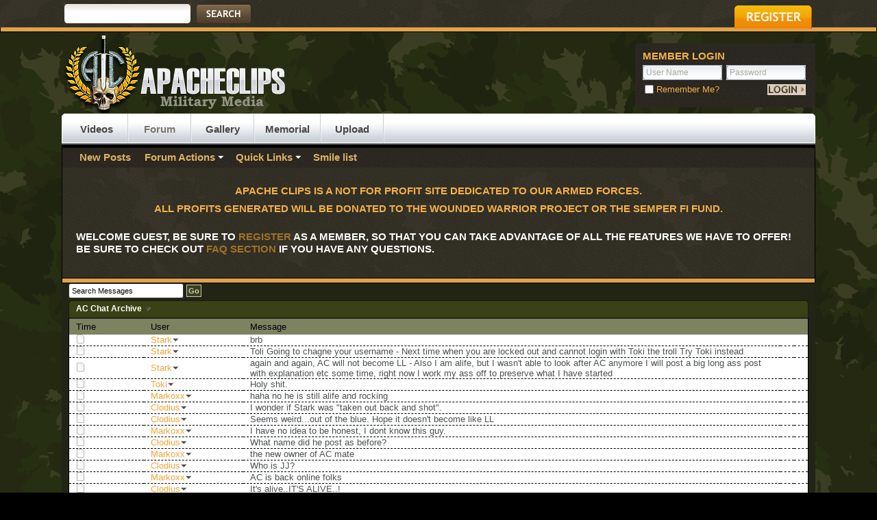

--- FILE ---
content_type: text/html; charset=ISO-8859-1
request_url: http://www.apacheclips.com/boards/misc.php?s=a297f866eb6a8b3735e54acd7d0d7c6f&do=ccarc&page=1596
body_size: 13723
content:
	
		<!DOCTYPE html PUBLIC "-//W3C//DTD XHTML 1.0 Transitional//EN" "http://www.w3.org/TR/xhtml1/DTD/xhtml1-transitional.dtd">
		<html xmlns="http://www.w3.org/1999/xhtml" dir="ltr" lang="en">
		<head>
			<meta http-equiv="Content-Type" content="text/html; charset=ISO-8859-1" />
<meta id="e_vb_meta_bburl" name="vb_meta_bburl" content="http://www.apacheclips.com/boards" />
<base href="http://www.apacheclips.com/boards/" /><!--[if IE]></base><![endif]-->
<meta name="generator" content="vBulletin 4.2.0" />

	<link rel="Shortcut Icon" href="http://www.apacheclips.com/boards/favicon.ico" type="image/x-icon" />


		<meta name="keywords" content="military,  warfare, war, military videos, tactical, tactical gear, combat sports, airsoft, paintball, military forum, brutal videos, shocking videos, military forum, guns, gun forum, afghanistan, fire fight, battle, engagement, combat, combat footage, combat videos, ambush, ied, cool videos, combat clips, war footage, war clips, shocking clips, amazing videos, amazing clips, epic videos, epic clips, tank, marines, soldiers, u.s. army, army, army videos, army footage, army clips, enemy,  military pictures, army pictures, taliban, syria, syria footage, flir , flir videos, flir footage, flir cam, head cam footage, head cam" />
		<meta name="description" content="Watch military videos and join our military media forums" />





	
		<script type="text/javascript" src="http://ajax.googleapis.com/ajax/libs/yui/2.9.0/build/yuiloader-dom-event/yuiloader-dom-event.js"></script>
	

<script type="text/javascript">
<!--
	if (typeof YAHOO === 'undefined') // Load ALL YUI Local
	{
		document.write('<script type="text/javascript" src="clientscript/yui/yuiloader-dom-event/yuiloader-dom-event.js?v=420"><\/script>');
		document.write('<script type="text/javascript" src="clientscript/yui/connection/connection-min.js?v=420"><\/script>');
		var yuipath = 'clientscript/yui';
		var yuicombopath = '';
		var remoteyui = false;
	}
	else	// Load Rest of YUI remotely (where possible)
	{
		var yuipath = 'http://ajax.googleapis.com/ajax/libs/yui/2.9.0/build';
		var yuicombopath = '';
		var remoteyui = true;
		if (!yuicombopath)
		{
			document.write('<script type="text/javascript" src="http://ajax.googleapis.com/ajax/libs/yui/2.9.0/build/connection/connection-min.js"><\/script>');
		}
	}
	var SESSIONURL = "s=6822afef015f19526e67d0f8358db456&";
	var SECURITYTOKEN = "guest";
	var IMGDIR_MISC = "http://www.apacheclips.com/boards/images/styles/lifeElement/misc";
	var IMGDIR_BUTTON = "http://www.apacheclips.com/boards/images/styles/lifeElement/buttons";
	var vb_disable_ajax = parseInt("0", 10);
	var SIMPLEVERSION = "420";
	var BBURL = "http://www.apacheclips.com/boards";
	var LOGGEDIN = 0 > 0 ? true : false;
	var THIS_SCRIPT = "misc";
	var RELPATH = "misc.php?do=ccarc&amp;page=1596";
	var PATHS = {
		forum : "",
		cms   : "",
		blog  : ""
	};
	var AJAXBASEURL = "http://www.apacheclips.com/boards/";
// -->
</script>
<script type="text/javascript" src="http://www.apacheclips.com/boards/clientscript/vbulletin-core.js?v=420"></script>



	<link rel="alternate" type="application/rss+xml" title="APACHE CLIPS - A MILITARY MEDIA AND FORUM FEATURING AWESOME VIDEOS AND PICTURES RSS Feed" href="http://www.apacheclips.com/boards/external.php?type=RSS2" />
	



	<link rel="stylesheet" type="text/css" href="clientscript/vbulletin_css/style00059l/main-rollup.css?d=1397545557" />
        

	<!--[if lt IE 8]>
	<link rel="stylesheet" type="text/css" href="clientscript/vbulletin_css/style00059l/popupmenu-ie.css?d=1397545557" />
	<link rel="stylesheet" type="text/css" href="clientscript/vbulletin_css/style00059l/vbulletin-ie.css?d=1397545557" />
	<link rel="stylesheet" type="text/css" href="clientscript/vbulletin_css/style00059l/vbulletin-chrome-ie.css?d=1397545557" />
	<link rel="stylesheet" type="text/css" href="clientscript/vbulletin_css/style00059l/vbulletin-formcontrols-ie.css?d=1397545557" />
	<link rel="stylesheet" type="text/css" href="clientscript/vbulletin_css/style00059l/editor-ie.css?d=1397545557" />
	<![endif]-->



<!--Ticker -->

<script type="text/javascript" src="http://ajax.googleapis.com/ajax/libs/jquery/1.5.2/jquery.min.js"></script> 
<script src="js/jquery.ticker.js" type="text/javascript"></script>
<script type="text/javascript" src="http://www.apacheclips.com/boards/external.php?&type=js"></script>
<script type="text/javascript">
    $(function () {
        $('#js-news').ticker();
    });
</script>


			<link rel="stylesheet" type="text/css" href="clientscript/vbulletin_css/style00059l/additional.css?d=1397545557" />

			<title>APACHE CLIPS - A MILITARY MEDIA AND FORUM FEATURING AWESOME VIDEOS AND PICTURES - AC Chat</title>
		<link rel="stylesheet" type="text/css" href="css.php?styleid=59&amp;langid=1&amp;d=1397545557&amp;sheet=additional.css" />
</head>
		<body onload="VSacb_getUsers();">
				<div id="topBar">
<!-- CURVE TOP -->
<!-- <div id="breadcrumb1" class="breadcrumb1"> <div class="bcLeft1"><div class="bcRight1"><div class="bcBody1"> -->
<!-- CURVE TOP -->



	<div class="pageWrap">
		<div class="searchBox">
			
			<!-- search form -->
				<form action="search.php?s=6822afef015f19526e67d0f8358db456&amp;do=process" method="post">
				
				<input type="hidden" name="securitytoken" value="guest" />
				<input type="hidden" name="do" value="process" />
					<ul>
						<li><div class="searchInputBox"><input class="searchInput" type="text" name="query" tabindex="99" value="" /></div></li>
						<li><input type="image" src="images/styles/lifeElement/style/searchButtonpng.png" value="Search" alt="Submit" tabindex="100" /></li>
					</ul>	
				</form>
			<!--/ search form -->
			
		</div>
	
		<a href="register.php?s=6822afef015f19526e67d0f8358db456" rel="nofollow" class="registerButton"><img src="images/styles/lifeElement/style/button-register.png" alt="Register" /></a>
	

	

<div class="ad_global_header">
		
		
	</div>


	</div></div>
<!-- CURVE TOP -->
<!-- </div></div></div></div>-->
<!-- CURVE TOP -->
<div class="welcomeBoxBottom"><div class="welcomeBoxBL"><div class="welcomeBoxBR"></div></div></div>

<!-- Tsuki | AD -->

<!-- / Tsuki | AD -->

	<div id="pageWrapper">
		<div class="pageTop">
			<div class="above_body"> <!-- closing tag is in template navbar -->
			<div id="header" class="floatcontainer doc_header">
				<a name="top" href="home.php" id="logo"><img src="http://www.apacheclips.com/boards/images/styles/lifeElement/style/logo.png" alt="APACHE CLIPS - A MILITARY MEDIA AND FORUM FEATURING AWESOME VIDEOS AND PICTURES, Jet fueled military discussion." /></a>

				
				<div id="memberBox"><div class="memberBox">
					<div class="memberBoxLeft"><div class="memberBoxRight">
						<h3>Member Login</h3>
						<!-- login form -->
						<script type="text/javascript" src="clientscript/vbulletin_md5.js?v=420"></script>
						<form id="navbar_loginform" action="login.php?s=6822afef015f19526e67d0f8358db456&amp;do=login" method="post" onsubmit="md5hash(vb_login_password, vb_login_md5password, vb_login_md5password_utf, 0)">

						<ul class="clearfix">
							<li class="inputPad"><div class="loginBoxInput"><input type="text" class="loginInput default-value" name="vb_login_username" id="navbar_username" size="10" accesskey="u" tabindex="101" value="User Name" /></div></li>
							<li><div class="loginBoxInput"><input type="password" class="loginInput" tabindex="102" name="vb_login_password" id="navbar_password" size="10" />
					<input type="text" class="loginInput default-value" tabindex="102" name="vb_login_password_hint" id="navbar_password_hint" size="10" value="Password" style="display:none;" /></div></li>		
						</ul>

						<div class="memberBottom">
							<div class="rememberMe">
								<label for="cb_cookieuser_navbar"><input type="checkbox" name="cookieuser" value="1" id="cb_cookieuser_navbar" class="cb_cookieuser_navbar" accesskey="c" tabindex="103" /> Remember Me?</label>
							</div>
							<div class="submitButton">
								<input type="image" src="images/styles/lifeElement/style/loginButtonpng.png" tabindex="104" value="Log in" title="Enter your username and password in the boxes provided to login, or click the 'register' button to create a profile for yourself." accesskey="s" />
							</div>
						</div>						
		<input type="hidden" name="s" value="6822afef015f19526e67d0f8358db456" />
		<input type="hidden" name="securitytoken" value="guest" />
		<input type="hidden" name="do" value="login" />
		<input type="hidden" name="vb_login_md5password" />
		<input type="hidden" name="vb_login_md5password_utf" />
		</form>
			<script type="text/javascript">
			YAHOO.util.Dom.setStyle('navbar_password_hint', "display", "inline");
			YAHOO.util.Dom.setStyle('navbar_password', "display", "none");
			vB_XHTML_Ready.subscribe(function()
			{
			//
				YAHOO.util.Event.on('navbar_username', "focus", navbar_username_focus);
				YAHOO.util.Event.on('navbar_username', "blur", navbar_username_blur);
				YAHOO.util.Event.on('navbar_password_hint', "focus", navbar_password_hint);
				YAHOO.util.Event.on('navbar_password', "blur", navbar_password);
			});
			
			function navbar_username_focus(e)
			{
			//
				var textbox = YAHOO.util.Event.getTarget(e);
				if (textbox.value == 'User Name')
				{
				//
					textbox.value='';
					textbox.style.color='#000000';
				}
			}

			function navbar_username_blur(e)
			{
			//
				var textbox = YAHOO.util.Event.getTarget(e);
				if (textbox.value == '')
				{
				//
					textbox.value='User Name';
					textbox.style.color='rgb(51, 51, 51)';
				}
			}
			
			function navbar_password_hint(e)
			{
			//
				var textbox = YAHOO.util.Event.getTarget(e);
				
				YAHOO.util.Dom.setStyle('navbar_password_hint', "display", "none");
				YAHOO.util.Dom.setStyle('navbar_password', "display", "inline");
				YAHOO.util.Dom.get('navbar_password').focus();
			}

			function navbar_password(e)
			{
			//
				var textbox = YAHOO.util.Event.getTarget(e);
				
				if (textbox.value == '')
				{
					YAHOO.util.Dom.setStyle('navbar_password_hint', "display", "inline");
					YAHOO.util.Dom.setStyle('navbar_password', "display", "none");
				}
			}
			</script>
		<!-- / login form -->
					</div></div>
				</div></div>
				
			</div>
		<div id="navbar" class="navbar">	
  <div class="navLeft"><div class="navRight">	
    <ul id="navtabs" class="navtabs floatcontainer">		
	  		
	<li id="tab_nte0_752">
		<a class="navtab" href="home.php?s=6822afef015f19526e67d0f8358db456" id="navlink_171">Videos</a>
		
	</li>

	<li class="selected" id="vbtab_forum">
		<a class="navtab" href="forum.php?s=6822afef015f19526e67d0f8358db456" id="navlink_2">Forum</a>
		
			<ul class="floatcontainer" style="background: url('/boards/images/extra_images/box_background.png') repeat scroll 0 0 #000000;border-color: #000000;border-radius: 0 0 0 0;border-style: solid;border-width: 1px 1px 0;height: 29px;width: 1098px;">
				
					
						
							<li id="vbflink_newposts"><a href="search.php?s=6822afef015f19526e67d0f8358db456&amp;do=getnew&contenttype=vBForum_Post" id="navlink_19">New Posts</a></li>
						
					
				
					
						<li class="popupmenu" id="vbmenu_actions">
							<a href="javascript://" class="popupctrl">Forum Actions</a>
							<ul class="popupbody popuphover">
								
									<li id="vbalink_mfr"><a href="forumdisplay.php?s=6822afef015f19526e67d0f8358db456&amp;do=markread&markreadhash=guest" id="navlink_184">Mark Forums Read</a></li>
								
								
							</ul>
						</li>
					
				
					
						<li class="popupmenu" id="vbmenu_qlinks">
							<a href="javascript://" class="popupctrl">Quick Links</a>
							<ul class="popupbody popuphover">
								
									<li id="vbqlink_posts"><a href="search.php?s=6822afef015f19526e67d0f8358db456&amp;do=getdaily&contenttype=vBForum_Post" id="navlink_191">Today's Posts</a></li>
								
									<li id="vbqlink_leaders"><a href="showgroups.php?s=6822afef015f19526e67d0f8358db456" id="navlink_194">View Site Leaders</a></li>
								
								
							</ul>
						</li>
					
				
					
						
							<li id="link_mjuy_684"><a href="http://www.apacheclips.com/boards/misc.php?do=form&fid=4" id="navlink_91">Smile list</a></li>
						
					
				
				
			</ul>
		
	</li>

	<li id="tab_nduz_770">
		<a class="navtab" href="gallery.php?s=6822afef015f19526e67d0f8358db456&tabid=205" id="navlink_205">Gallery</a>
		
	</li>

	<li id="tab_ndyy_575">
		<a class="navtab" href="memorial.php?s=6822afef015f19526e67d0f8358db456&tabid=206" id="navlink_206">Memorial</a>
		
	</li>

	<li id="tab_nte0_496">
		<a class="navtab" href="http://www.apacheclips.com/boards/vbtube_add.php?do=up" id="navlink_178">Upload</a>
		
	</li>
			
	</ul>	
   </div>
  </div>
 </div>
</div><!-- closing div for above_body -->

<div id="welcomeBox">

 	
 
 
 
 
 <h2 style="text-align:center; color:#f3b048;">APACHE CLIPS IS A NOT FOR PROFIT SITE DEDICATED TO OUR ARMED FORCES.</h2>
   <h2 style="text-align:center; color:#f3b048;">ALL PROFITS GENERATED WILL BE DONATED TO THE WOUNDED WARRIOR PROJECT OR THE SEMPER FI FUND.</h2><br /> 
   <!--<h2>Welcome to the APACHE CLIPS - A MILITARY MEDIA AND FORUM FEATURING AWESOME VIDEOS AND PICTURES.</h2>-->
   					
    <h2>WELCOME GUEST, BE SURE TO <a href="register.php??s=6822afef015f19526e67d0f8358db456" target="_blank"><b>REGISTER</b></a> AS A MEMBER, SO THAT YOU CAN TAKE ADVANTAGE OF ALL THE FEATURES WE HAVE TO OFFER! <br />BE SURE TO CHECK OUT <a href="faq.php??s=6822afef015f19526e67d0f8358db456" target="_blank"><b>FAQ SECTION</b></a> IF YOU HAVE ANY QUESTIONS.</h2>
	
	
  			
</div>			
 
<div class="welcomeBoxBottom">
 <div class="welcomeBoxBL">
   <div class="welcomeBoxBR"></div>
 </div>
</div><!-- Tsuki | AD -->

<!-- /Tsuki | AD -->		
</div><!-- Custom Content Wrap --><!--<div id="breadcrumb" class="breadcrumb">	<div class="bcLeft"><div class="bcRight"><div class="bcBody">	<ul class="floatcontainer">		<li class="navbithome"><a href="index.php?s=6822afef015f19526e67d0f8358db456" accesskey="1"><img src="http://www.apacheclips.com/boards/images/styles/lifeElement/misc/navbit-home.png" alt="Home" /></a></li>				
	<li class="navbit lastnavbit"><span>AC Chat Archive</span></li>
	</ul>	<hr />	</div></div></div></div>-->		

<div id="contentMain">
  <div class="contentWrap">
	<div class="contentLeft">
	  <div class="contentRight">
		<div class="contentTL">
		  <div class="contentTR">
		     <div class="contentBL">
			    <div class="contentBR">
				  <div class="contentBodyWrap">
                  <!-- Custom Content Wrap End -->
                  
	              <div class="body_wrapper1" style="padding: 0 10px;">
                  
				
				
				
				
				



			
	

	

	<script language="JavaScript" type="text/javascript">
	<!--
		VSacb_nowPosting = false;
		VSacb_nowLoading = true;
		VSacb_nowLogged = true;
		
		VSacb_nowRefreshing = null;

		function VSacb_LogInOut(todo)
		{
			vsacb_inputfield = fetch_object('vsacb_entermessage');
			vsacb_actbutton = fetch_object('vsacb_logbutton');
			vsacb_submitbutton = fetch_object('vsacb_submitbutton');
			vsacb_selsize = fetch_object('vsacb_m_size');
			vsacb_actusers = fetch_object('vsacb_actusersarea');
			if (!VSacb_nowLogged || (todo==''))
			{
				VSacb_nowLogged = true;
				vsacb_actbutton.src="http://www.apacheclips.com/boards/images/styles/lifeElement1/statusicon/user-online.png";
				vsacb_inputfield.disabled = false;
				vsacb_submitbutton.disabled = false;
				vsacb_selsize.disabled = false;
				clearTimeout(VSacb_KickInactive);
				VSacb_nowPosting = false;
				VSacb_getMessages();
				
				vsacb_actusers.style.display = 'block';
				VSacb_getUsers();
				
			}
			else
			{
				VSacb_nowLogged = false;
				vsacb_actbutton.src="http://www.apacheclips.com/boards/images/styles/lifeElement1/statusicon/user-offline.png";
				vsacb_inputfield.disabled = true;
				vsacb_submitbutton.disabled = true;
				vsacb_selsize.disabled = true;
				
				fetch_object('vsacb_infoarea').innerHTML = 'Not logged in (<a href="javascript:VSacb_LogInOut();">Log-In</a>)';
				
				VSacb_nowPosting = true;
				
				vsacb_actusers.style.display = 'none';
				
			}
		}

		function VSacb_getMessages()
		{
			if (!VSacb_nowPosting)
			{
				clearTimeout(VSacb_nowRefreshing);
				if (VSacb_nowLoading)
				{
					fetch_object('vsacb_infoarea').innerHTML = '';
				}
				else
				{
					fetch_object('vsacb_infoarea').innerHTML = 'Refreshing Messages';
				}
				vsacb_Messages = new vB_AJAX_Handler(true);
				vsacb_Messages.onreadystatechange(VSacb_updateMessages);
				vsacb_Messages.send('misc.php?s=6822afef015f19526e67d0f8358db456&amp;show=ccbmessages');
			}
		}

		function VSacb_updateMessages()
		{
			if (vsacb_Messages)
			{
				if (vsacb_Messages.handler.readyState == 4 && vsacb_Messages.handler.status == 200 && vsacb_Messages.handler.responseText)
				{
					vsacb_MessagesDiv = fetch_object('vsacb_messagearea');
					vsacb_MessagesDiv.innerHTML = '<table cellpadding="0" cellspacing="0" border="0" width="99%" align="left">' + vsacb_Messages.handler.responseText + '</table>';
					
					if (VSacb_nowLogged)
					{
						VSacb_nowRefreshing = setTimeout('VSacb_getMessages()', (10 * 1000));
					}
					
					
				}
			}

			if (!VSacb_nowLoading)
			{
				if (!VSacb_nowLogged)
				{
					
					fetch_object('vsacb_infoarea').innerHTML = 'Not logged in (<a href="javascript:VSacb_LogInOut();">Log-In</a>)';
					
				}
				else
				{
					fetch_object('vsacb_infoarea').innerHTML = 'Idle';
				}
			}
		}

		function VSacb_getUsers()
		{
			vsacb_Users = new vB_AJAX_Handler(true);
			vsacb_Users.onreadystatechange(VSacb_updateUsers);
			vsacb_Users.send('misc.php?s=6822afef015f19526e67d0f8358db456&amp;show=ccbusers');
		}

		function VSacb_updateUsers()
		{
			if (vsacb_Users)
			{
				if (vsacb_Users.handler.readyState == 4 && vsacb_Users.handler.status == 200 && vsacb_Users.handler.responseText)
				{
					vsacb_UsersDiv = fetch_object('vsacb_actusersarea');
					vsacb_UsersDiv.innerHTML = '<table cellpadding="0" cellspacing="0" border="0" width="100%" style="text-align:left;">' + vsacb_Users.handler.responseText + '</table>';
					
					if (VSacb_nowLogged)
					{
						setTimeout('VSacb_getUsers()', (30 * 1000));
					}
					
				}
			}
		}

		function VSacb_getSmilies()
		{
			document.getElementById("vsacb_smilies_more").innerHTML = 'Loading...';
			vsacb_Smilies = new vB_AJAX_Handler(true);
			vsacb_Smilies.onreadystatechange(VSacb_updateSmilies);
			vsacb_Smilies.send('misc.php?s=6822afef015f19526e67d0f8358db456&amp;show=ccbsmilies');
		}

		function VSacb_updateSmilies()
		{
			if (vsacb_Smilies)
			{
				if (vsacb_Smilies.handler.readyState == 4 && vsacb_Smilies.handler.status == 200 && vsacb_Smilies.handler.responseText)
				{
					vsacb_SmiliesDiv = fetch_object('vsacb_smiliesarea');
					vsacb_SmiliesDiv.innerHTML = '<table cellpadding="0" cellspacing="0" border="0" width="100%" style="text-align:left;">' + vsacb_Smilies.handler.responseText + '</table>';
					document.getElementById("vsacb_smilies_more").style.display = "none";
				}
			}
		}

		function VSacb_LimitChars(textbox, counter, climit) {
			field = document.getElementById(textbox);
			if (field && field.value.length >= climit) {
				field.value = field.value.substring(0, climit);
			}
			vsa_chleftarea = document.getElementById(counter);
			if (vsa_chleftarea)
			{
				vsacb_lengthinfo = climit - field.value.length;
				if (vsacb_lengthinfo<100 && vsacb_lengthinfo>9)
				{
					vsa_chleft = "0"+vsacb_lengthinfo;
				}
				else if (vsacb_lengthinfo<10)
				{
					vsa_chleft = "00"+vsacb_lengthinfo;
				}
				else
				{
					vsa_chleft = vsacb_lengthinfo;
				}
				vsa_chleftarea.innerHTML = vsa_chleft;
			}
		}

		function VSacb_postMessage(formObj)
		{
			fetch_object('vsacb_infoarea').innerHTML = 'Posting Message';
			vsacb_Message = new vB_AJAX_Handler(true);
			vsacb_Message.onreadystatechange(VSacb_postedMessage);
			if (VSacb_nowPosting)
			{
				VSacb_nowPosting = false;
				VSacb_getMessages();
				return false;
			}
			vsacb_NewMessage = formObj.vsacb_entermessage.value;
			if (vsacb_NewMessage.replace(/ /g, '') == '')
			{
				alert('You must enter a message!');
				return false;
			}
			vsacb_Message.send('misc.php', 'do=cb_postnew&vsacb_newmessage=' + PHP.urlencode(vsacb_NewMessage) + VSacb_getMValues(document.forms['vsacb_post_form']));
			fetch_object('vsacb_entermessage').value = '';
			fetch_object('vsacb_entermessage').focus();
			fetch_object('vsacb_counter').innerHTML = '255';
			VSacb_nowPosting = true;
			return false;
		}

		function VSacb_postedMessage()
		{
			if (vsacb_Message.handler.readyState == 4 && vsacb_Message.handler.status == 200)
			{
				VSacb_nowPosting = false;
				clearTimeout(VSacb_KickInactive);
				VSacb_getMessages();
			}
		}

		function VSacb_getMValues(sbForm)
		{
			rString = '';
			inputObjs = sbForm.getElementsByTagName('input');
			for (i = 0; i < inputObjs.length; i++)
			{
				if (inputObjs[i].type == 'hidden' && inputObjs[i].value != '')
				{
					rString += '&' + inputObjs[i].name + '=' + PHP.urlencode(inputObjs[i].value);
				}
			}
			return rString;
		}

		function VSacb_updateInput(sProperty, setting)
		{
			VSacb_saveCookie('vsachatbox_' + sProperty, setting);
			eval('document.forms["vsacb_post_form"].vsacb_entermessage.style.' + sProperty + ' = "' + setting + '"');
			eval('document.forms["vsacb_post_form"].' + sProperty + '.value = "' + setting + '"');
		}

		function VSacb_updateColor(color)
		{
			document.getElementById('color').value = color;
			document.getElementById('vsacb_entermessage').style.color = color;
			document.getElementById('vsacb_m_color').style.backgroundColor = color;
			document.getElementById('vsacb_colorlink').style.backgroundColor = color;
			VSacb_saveCookie('vsachatbox_color', color);
		}

		function VSacb_updateStyle(sProperty)
		{
			trueValue = ''
			switch (sProperty)
			{
				case 'fontWeight':
				falseValue = 'bold'
				break;
				case 'textDecoration':
				falseValue = 'underline'
				break;
				case 'fontStyle':
				falseValue = 'italic'
				break;
			}
			VSacb_saveCookie('vsachatbox_' + sProperty, ((eval('document.forms["vsacb_post_form"].' + sProperty + '.value'))? trueValue : falseValue));
			return (eval('document.forms["vsacb_post_form"].' + sProperty + '.value'))? trueValue : falseValue;
		}

		function VSacb_updateSButton(cButton, sProperty)
		{
			if (cButton.value.match(/\+/))
			{
				cButton.value = cButton.value.replace('+', '')
			}
			else
			{
				cButton.value = '+' + cButton.value 
			}
			VSacb_updateInput(sProperty, VSacb_updateStyle(sProperty));
		}

		function VSacb_insertSmilie(smcode)
		{
			document.forms["vsacb_post_form"].vsacb_entermessage.value += ' ' + smcode;
			if (VSacb_nowLogged)
			{
				document.getElementById('vsacb_entermessage').focus();
			}
			return false;
		}

		function VSacb_saveCookie(name, value)
		{
			expires = new Date();
			expires.setTime(expires.getTime() + (1000 * 86400 * 365));
			if (value != '')
			{
				set_cookie(name, value, expires);
			}
			else
			{
				delete_cookie(name);
			}
			if (name=="vsachatbox_txtsize")
			{
				document.getElementById('vsacb_entermessage').style.fontSize = value +"px";
				document.getElementById('vsacb_messagearea').style.fontSize = value +"px";
			}
		}

		function VSacb_readCookies()
		{
			
			memory_bold = fetch_cookie('vsachatbox_fontWeight');
			memory_underline = fetch_cookie('vsachatbox_textDecoration');
			memory_italic = fetch_cookie('vsachatbox_fontStyle');
			if (memory_bold != null && memory_bold != '')
			{
				VSacb_updateSButton(fetch_object('vsacb_m_bold'), "fontWeight");
			}
			if (memory_underline != null && memory_underline != '')
			{
				VSacb_updateSButton(fetch_object('vsacb_m_underline'), "textDecoration");
			}
			if (memory_italic != null && memory_italic != '')
			{
				VSacb_updateSButton(fetch_object('vsacb_m_italic'), "fontStyle");
			}
		}

		function VSacb_delCookies() {
			delete_cookie('vsachatbox_color');
			delete_cookie('vsachatbox_fontWeight');
			delete_cookie('vsachatbox_fontStyle');
			delete_cookie('vsachatbox_textDecoration');

			fetch_object('color').value = '';
			fetch_object('fontWeight').value = '';
			fetch_object('fontStyle').value = '';
			fetch_object('textDecoration').value = '';

			fetch_object('vsacb_entermessage').style.color = '';
			fetch_object('vsacb_entermessage').style.fontWeight = 'normal';
			fetch_object('vsacb_entermessage').style.fontStyle = 'normal';
			fetch_object('vsacb_entermessage').style.textDecoration = 'none';

			
			fetch_object('vsacb_m_bold').value = 'B';
			fetch_object('vsacb_m_italic').value = 'I';
			fetch_object('vsacb_m_underline').value = 'U';
		}

		function VSacb_selectAll(obj)
		{
			arrInput = document.getElementsByTagName("input");
			for (i=0; i<arrInput.length; i++) {
				if (arrInput[i].type == 'checkbox') {
					arrInput[i].checked = obj.checked;
				}
			}
		}

		function VSacb_Confirm(what,who,name)
		{
			if (what=='delsel')
			{
				if (confirm('Are you sure to want to delete ALL messages?'))
				{
					if (confirm('This can not be undone! Proceed with deletion?'))
					{
					    location.href = "misc.php?s=6822afef015f19526e67d0f8358db456&amp;do=vsacb_delall";
					}
				}
			}

			if (what=='deluser')
			{
				if (confirm('Delete all messages posted by '+name+'?'))
				{
				    location.href = 'misc.php?s=6822afef015f19526e67d0f8358db456&amp;do=vsacb_deluser&u='+who;
				}
			}

			if (what=='delmess')
			{
				if (confirm('Delete This Message?'))
				{
				    location.href = 'misc.php?s=6822afef015f19526e67d0f8358db456&amp;do=vsacb_delmess&m='+who;
				}
			}

			if (what=='banuser')
			{
				if (confirm('Ban from AC Chat: '+name+'?'))
				{
				    location.href = 'misc.php?s=6822afef015f19526e67d0f8358db456&amp;do=vsacb_banuser&u='+who;
				}
			}

			if (what=='unbanuser')
			{
				if (confirm('Unban from AC Chat: '+name+'?'))
				{
				    location.href = 'misc.php?s=6822afef015f19526e67d0f8358db456&amp;do=vsacb_unbanuser&u='+who;
				}
			}
		}

		function VSacb_controlArcMessage()
		{
			this.vsacb_msgid = -1;
			this.active = false;
		}

		VSacb_nowEditing = false;
		VSacb_controlArcMessage.prototype.Edit = function (vsacb_msgid)
		{
			if (vsacb_msgid != this.vsacb_msgid)
			{
				if (this.active)
				{
					this.cancelActive(this.vsacb_msgid)
				}
				this.active = true;
				this.vsacb_msgid = vsacb_msgid;
				fetch_object('vsacb_message_edit_' + this.vsacb_msgid).style.display = 'block';
				fetch_object('vsacb_message_' + this.vsacb_msgid).style.display = 'none';
				fetch_object('vsacb_editlink_' + this.vsacb_msgid).style.display = 'none';
				fetch_object('vsacb_editbutton_' + this.vsacb_msgid).style.display = 'block';
				fetch_object('vsacb_message_editor_' + this.vsacb_msgid).focus();
			}
			return false;
		}

		VSacb_controlArcMessage.prototype.cancelActive = function (vsacb_msgid)
		{
			fetch_object('vsacb_message_edit_' + this.vsacb_msgid).style.display = 'none';
			fetch_object('vsacb_message_' + this.vsacb_msgid).style.display = 'block';
			fetch_object('vsacb_editlink_' + this.vsacb_msgid).style.display = 'block';
			fetch_object('vsacb_editbutton_' + this.vsacb_msgid).style.display = 'none';
			return false;
		}

		VSacb_controlArcMessage.prototype.Save = function ()
		{
			if (this.active)
			{
				vsacb_Message = new vB_AJAX_Handler(true);
				vsacb_Message.onreadystatechange(VSacb_savedMessage);
				if (VSacb_nowEditing)
				{
					alert('Busy...');
					return false;
				}
				CBMsg = fetch_object('vsacb_message_editor_' + this.vsacb_msgid).value;
				if (CBMsg.replace(/ /g, '') == '')
				{
					alert('You must enter a message!');
					return false;
				}
				vsacb_Message.send('misc.php?s=6822afef015f19526e67d0f8358db456&amp;', 'do=vsacb_editmessage&id=' + this.vsacb_msgid + '&vsacb_editmessage=' + PHP.urlencode(CBMsg));
				VSacb_nowEditing = true;
			}
			return false;
		}

		vsacb_MessageID = new VSacb_controlArcMessage;

		function VSacb_savedMessage()
		{
			if (vsacb_Message.handler.readyState == 4 && vsacb_Message.handler.status == 200)
			{
				VSacb_nowEditing = false;
				vsacb_MessageID.active = false;
				fetch_object('vsacb_message_' + vsacb_MessageID.vsacb_msgid).innerHTML = vsacb_Message.handler.responseText;
				vsacb_MessageID.cancelActive(vsacb_MessageID.vsacb_msgid);
				vsacb_MessageID.vsacb_msgid = -1;
			}
		}

		function VSacb_updateSmiliePreview(smiliesource)
		{
			smiliearea = fetch_object("vsacb_smiliepreview");
			smiliearea.src=smiliesource;
		}

		
	-->
	</script>

	
		<form id="vsacb_search" name="vsacb_search" action="misc.php?s=6822afef015f19526e67d0f8358db456&amp;do=ccarc" method="post">
		<input type="hidden" name="securitytoken" value="guest" />
		<table cellpadding="0" cellspacing="0" border="0" width="100%" style="margin-bottom:3px">
			<tr style="vertical-align:bottom;">


<!-- @@@ INSERTED CODE -->
				<td style="text-align:left;"><input type="text" class="primary textbox" name="cbt" style="font-size:11px;" size="25" onfocus="if(!this._haschanged){this.value=''};this._haschanged=true;" value="Search Messages" /> <input type="submit" class="button" value="Go" /></td>
			</tr>
		</table>
		</form>

		<form id="vsacb_muldel" name="vsacb_muldel" action="misc.php?s=6822afef015f19526e67d0f8358db456&amp;do=vsacb_multidel" method="post" onsubmit="return confirm('Are you sure to want to delete selected messages?')">
		<input type="hidden" name="securitytoken" value="guest" />
		<div class="blockhead" style="height:16px;padding-right:4px;font-weight:bold">
			<div class="popupmenu" style="float:left;">
				<a href="javascript://" class="popupctrl">AC Chat Archive&nbsp;</a>
				
	<ul class="popupbody popuphover" style="margin-top:8px;">
		<li style="color:#3E3E3E;text-align:left;font-weight:normal;">Quick Links</li>
		
		
			<li>
				<a style="color:#3E3E3E;" href="misc.php?s=6822afef015f19526e67d0f8358db456&amp;do=cchatbox">View AC Chat Full</a>
			</li>
		
		<li style="color:#3E3E3E;text-align:left;font-weight:normal;">Search</li>
		<li>
			<a style="color:#3E3E3E;" href="misc.php?s=6822afef015f19526e67d0f8358db456&amp;ccbfind=unread">Find first unread message</a>
		</li>
		
		
	</ul>
			</div>
		</div>
		<div style="border:1px solid #000;border-top:0px;">
			<table cellpadding="0" cellspacing="0" border="0" width="100%" style="text-align:left;">
				
				
				
				
				<tr style="text-align:left;">
					<td class="blocksubhead">Time</td>
					<td class="blocksubhead">User</td>
					<td class="blocksubhead" style="text-align:left;">Message</td>
					<td class="blocksubhead" style="width:1%;text-align:right;"></td>
					<td class="blocksubhead" style="width:1%;text-align:right;">
						
					</td>
				</tr>
				
	<tr class="blockrow" style="background-color:white;text-align:left;padding:0px;">
		<td class="blockrow" style="white-space:nowrap;">
			<a name="24"></a><img class="inlineimg" src="http://www.apacheclips.com/boards/images/styles/lifeElement1/statusicon/post_old.png" alt="New" border="0" />  15-12, 12:18
		</td>
		<td class="blockrow" style="white-space:nowrap;">
			<div class="popupmenu" style="float:left;">
			<a href="javascript://" class="popupctrl">Stark</a>
			<ul class="popupbody popuphover">
				<li>
					Options
				</li>
				<li>
					<a href="member.php?s=6822afef015f19526e67d0f8358db456&amp;u=253">View Profile</a>
				</li>
				<li>
					<a href="misc.php?s=6822afef015f19526e67d0f8358db456&amp;do=ccarc&amp;cbu=253">View all messages posted by Stark</a>
				</li>
				<li>
					<a href="misc.php?s=6822afef015f19526e67d0f8358db456&amp;ccbfind=253">Go to last message posted by Stark</a>
				</li>
				
				
			
			</ul>
			</div>
		</td>
		<td class="blockrow" id="vsacb_24" style="text-align:right;">
			<table cellpadding="0" cellspacing="0" border="0" width="100%">
				<tr>
					<td style="text-align:left;">
						<div id="vsacb_message_24">
							<font color="#4d5153">brb</font>
						</div>
					</td>
					
				</tr>
			</table>
		</td>
		<td class="blockrow" style="white-space:nowrap;text-align:right;">
			
		</td>

		<td class="blockrow">
			
		</td>
	</tr>
	<tr class="blockrow" style="background-color:white;text-align:left;padding:0px;border:1px dashed #000;border-right:0px;border-bottom:0px;border-left:0px;">
		<td class="blockrow" style="white-space:nowrap;">
			<a name="23"></a><img class="inlineimg" src="http://www.apacheclips.com/boards/images/styles/lifeElement1/statusicon/post_old.png" alt="New" border="0" />  15-12, 12:18
		</td>
		<td class="blockrow" style="white-space:nowrap;">
			<div class="popupmenu" style="float:left;">
			<a href="javascript://" class="popupctrl">Stark</a>
			<ul class="popupbody popuphover">
				<li>
					Options
				</li>
				<li>
					<a href="member.php?s=6822afef015f19526e67d0f8358db456&amp;u=253">View Profile</a>
				</li>
				<li>
					<a href="misc.php?s=6822afef015f19526e67d0f8358db456&amp;do=ccarc&amp;cbu=253">View all messages posted by Stark</a>
				</li>
				<li>
					<a href="misc.php?s=6822afef015f19526e67d0f8358db456&amp;ccbfind=253">Go to last message posted by Stark</a>
				</li>
				
				
			
			</ul>
			</div>
		</td>
		<td class="blockrow" id="vsacb_23" style="text-align:right;">
			<table cellpadding="0" cellspacing="0" border="0" width="100%">
				<tr>
					<td style="text-align:left;">
						<div id="vsacb_message_23">
							<font color="#4d5153">Toli Going to chagne your username - Next time when you are locked out and cannot login with Toki the troll Try Toki instead</font>
						</div>
					</td>
					
				</tr>
			</table>
		</td>
		<td class="blockrow" style="white-space:nowrap;text-align:right;">
			
		</td>

		<td class="blockrow">
			
		</td>
	</tr>
	<tr class="blockrow" style="background-color:white;text-align:left;padding:0px;border:1px dashed #000;border-right:0px;border-bottom:0px;border-left:0px;">
		<td class="blockrow" style="white-space:nowrap;">
			<a name="22"></a><img class="inlineimg" src="http://www.apacheclips.com/boards/images/styles/lifeElement1/statusicon/post_old.png" alt="New" border="0" />  15-12, 12:17
		</td>
		<td class="blockrow" style="white-space:nowrap;">
			<div class="popupmenu" style="float:left;">
			<a href="javascript://" class="popupctrl">Stark</a>
			<ul class="popupbody popuphover">
				<li>
					Options
				</li>
				<li>
					<a href="member.php?s=6822afef015f19526e67d0f8358db456&amp;u=253">View Profile</a>
				</li>
				<li>
					<a href="misc.php?s=6822afef015f19526e67d0f8358db456&amp;do=ccarc&amp;cbu=253">View all messages posted by Stark</a>
				</li>
				<li>
					<a href="misc.php?s=6822afef015f19526e67d0f8358db456&amp;ccbfind=253">Go to last message posted by Stark</a>
				</li>
				
				
			
			</ul>
			</div>
		</td>
		<td class="blockrow" id="vsacb_22" style="text-align:right;">
			<table cellpadding="0" cellspacing="0" border="0" width="100%">
				<tr>
					<td style="text-align:left;">
						<div id="vsacb_message_22">
							<font color="#4d5153">again and again, AC will not become LL - Also I am alife, but I wasn&#39;t able to look after AC anymore I will post a big long ass post with explanation etc some time, right now I work my ass off to preserve what I have started</font>
						</div>
					</td>
					
				</tr>
			</table>
		</td>
		<td class="blockrow" style="white-space:nowrap;text-align:right;">
			
		</td>

		<td class="blockrow">
			
		</td>
	</tr>
	<tr class="blockrow" style="background-color:white;text-align:left;padding:0px;border:1px dashed #000;border-right:0px;border-bottom:0px;border-left:0px;">
		<td class="blockrow" style="white-space:nowrap;">
			<a name="21"></a><img class="inlineimg" src="http://www.apacheclips.com/boards/images/styles/lifeElement1/statusicon/post_old.png" alt="New" border="0" />  15-12, 12:16
		</td>
		<td class="blockrow" style="white-space:nowrap;">
			<div class="popupmenu" style="float:left;">
			<a href="javascript://" class="popupctrl">Toki</a>
			<ul class="popupbody popuphover">
				<li>
					Options
				</li>
				<li>
					<a href="member.php?s=6822afef015f19526e67d0f8358db456&amp;u=1962">View Profile</a>
				</li>
				<li>
					<a href="misc.php?s=6822afef015f19526e67d0f8358db456&amp;do=ccarc&amp;cbu=1962">View all messages posted by Toki</a>
				</li>
				<li>
					<a href="misc.php?s=6822afef015f19526e67d0f8358db456&amp;ccbfind=1962">Go to last message posted by Toki</a>
				</li>
				
				
			
			</ul>
			</div>
		</td>
		<td class="blockrow" id="vsacb_21" style="text-align:right;">
			<table cellpadding="0" cellspacing="0" border="0" width="100%">
				<tr>
					<td style="text-align:left;">
						<div id="vsacb_message_21">
							<font color="#4d5153">Holy shit.</font>
						</div>
					</td>
					
				</tr>
			</table>
		</td>
		<td class="blockrow" style="white-space:nowrap;text-align:right;">
			
		</td>

		<td class="blockrow">
			
		</td>
	</tr>
	<tr class="blockrow" style="background-color:white;text-align:left;padding:0px;border:1px dashed #000;border-right:0px;border-bottom:0px;border-left:0px;">
		<td class="blockrow" style="white-space:nowrap;">
			<a name="20"></a><img class="inlineimg" src="http://www.apacheclips.com/boards/images/styles/lifeElement1/statusicon/post_old.png" alt="New" border="0" />  15-12, 12:00
		</td>
		<td class="blockrow" style="white-space:nowrap;">
			<div class="popupmenu" style="float:left;">
			<a href="javascript://" class="popupctrl">Markoxx</a>
			<ul class="popupbody popuphover">
				<li>
					Options
				</li>
				<li>
					<a href="member.php?s=6822afef015f19526e67d0f8358db456&amp;u=825">View Profile</a>
				</li>
				<li>
					<a href="misc.php?s=6822afef015f19526e67d0f8358db456&amp;do=ccarc&amp;cbu=825">View all messages posted by Markoxx</a>
				</li>
				<li>
					<a href="misc.php?s=6822afef015f19526e67d0f8358db456&amp;ccbfind=825">Go to last message posted by Markoxx</a>
				</li>
				
				
			
			</ul>
			</div>
		</td>
		<td class="blockrow" id="vsacb_20" style="text-align:right;">
			<table cellpadding="0" cellspacing="0" border="0" width="100%">
				<tr>
					<td style="text-align:left;">
						<div id="vsacb_message_20">
							<font color="#4d5153">haha no he is still alife and rocking</font>
						</div>
					</td>
					
				</tr>
			</table>
		</td>
		<td class="blockrow" style="white-space:nowrap;text-align:right;">
			
		</td>

		<td class="blockrow">
			
		</td>
	</tr>
	<tr class="blockrow" style="background-color:white;text-align:left;padding:0px;border:1px dashed #000;border-right:0px;border-bottom:0px;border-left:0px;">
		<td class="blockrow" style="white-space:nowrap;">
			<a name="19"></a><img class="inlineimg" src="http://www.apacheclips.com/boards/images/styles/lifeElement1/statusicon/post_old.png" alt="New" border="0" />  15-12, 11:58
		</td>
		<td class="blockrow" style="white-space:nowrap;">
			<div class="popupmenu" style="float:left;">
			<a href="javascript://" class="popupctrl">Clodius</a>
			<ul class="popupbody popuphover">
				<li>
					Options
				</li>
				<li>
					<a href="member.php?s=6822afef015f19526e67d0f8358db456&amp;u=19742">View Profile</a>
				</li>
				<li>
					<a href="misc.php?s=6822afef015f19526e67d0f8358db456&amp;do=ccarc&amp;cbu=19742">View all messages posted by Clodius</a>
				</li>
				<li>
					<a href="misc.php?s=6822afef015f19526e67d0f8358db456&amp;ccbfind=19742">Go to last message posted by Clodius</a>
				</li>
				
				
			
			</ul>
			</div>
		</td>
		<td class="blockrow" id="vsacb_19" style="text-align:right;">
			<table cellpadding="0" cellspacing="0" border="0" width="100%">
				<tr>
					<td style="text-align:left;">
						<div id="vsacb_message_19">
							<font color="#4d5153">I wonder if Stark was &quot;taken out back and shot&quot;.</font>
						</div>
					</td>
					
				</tr>
			</table>
		</td>
		<td class="blockrow" style="white-space:nowrap;text-align:right;">
			
		</td>

		<td class="blockrow">
			
		</td>
	</tr>
	<tr class="blockrow" style="background-color:white;text-align:left;padding:0px;border:1px dashed #000;border-right:0px;border-bottom:0px;border-left:0px;">
		<td class="blockrow" style="white-space:nowrap;">
			<a name="18"></a><img class="inlineimg" src="http://www.apacheclips.com/boards/images/styles/lifeElement1/statusicon/post_old.png" alt="New" border="0" />  15-12, 11:56
		</td>
		<td class="blockrow" style="white-space:nowrap;">
			<div class="popupmenu" style="float:left;">
			<a href="javascript://" class="popupctrl">Clodius</a>
			<ul class="popupbody popuphover">
				<li>
					Options
				</li>
				<li>
					<a href="member.php?s=6822afef015f19526e67d0f8358db456&amp;u=19742">View Profile</a>
				</li>
				<li>
					<a href="misc.php?s=6822afef015f19526e67d0f8358db456&amp;do=ccarc&amp;cbu=19742">View all messages posted by Clodius</a>
				</li>
				<li>
					<a href="misc.php?s=6822afef015f19526e67d0f8358db456&amp;ccbfind=19742">Go to last message posted by Clodius</a>
				</li>
				
				
			
			</ul>
			</div>
		</td>
		<td class="blockrow" id="vsacb_18" style="text-align:right;">
			<table cellpadding="0" cellspacing="0" border="0" width="100%">
				<tr>
					<td style="text-align:left;">
						<div id="vsacb_message_18">
							<font color="#4d5153">Seems weird...out of the blue.  Hope it doesn&#39;t become like LL</font>
						</div>
					</td>
					
				</tr>
			</table>
		</td>
		<td class="blockrow" style="white-space:nowrap;text-align:right;">
			
		</td>

		<td class="blockrow">
			
		</td>
	</tr>
	<tr class="blockrow" style="background-color:white;text-align:left;padding:0px;border:1px dashed #000;border-right:0px;border-bottom:0px;border-left:0px;">
		<td class="blockrow" style="white-space:nowrap;">
			<a name="17"></a><img class="inlineimg" src="http://www.apacheclips.com/boards/images/styles/lifeElement1/statusicon/post_old.png" alt="New" border="0" />  15-12, 11:55
		</td>
		<td class="blockrow" style="white-space:nowrap;">
			<div class="popupmenu" style="float:left;">
			<a href="javascript://" class="popupctrl">Markoxx</a>
			<ul class="popupbody popuphover">
				<li>
					Options
				</li>
				<li>
					<a href="member.php?s=6822afef015f19526e67d0f8358db456&amp;u=825">View Profile</a>
				</li>
				<li>
					<a href="misc.php?s=6822afef015f19526e67d0f8358db456&amp;do=ccarc&amp;cbu=825">View all messages posted by Markoxx</a>
				</li>
				<li>
					<a href="misc.php?s=6822afef015f19526e67d0f8358db456&amp;ccbfind=825">Go to last message posted by Markoxx</a>
				</li>
				
				
			
			</ul>
			</div>
		</td>
		<td class="blockrow" id="vsacb_17" style="text-align:right;">
			<table cellpadding="0" cellspacing="0" border="0" width="100%">
				<tr>
					<td style="text-align:left;">
						<div id="vsacb_message_17">
							<font color="#4d5153">I have no idea to be honest, I dont know this guy.</font>
						</div>
					</td>
					
				</tr>
			</table>
		</td>
		<td class="blockrow" style="white-space:nowrap;text-align:right;">
			
		</td>

		<td class="blockrow">
			
		</td>
	</tr>
	<tr class="blockrow" style="background-color:white;text-align:left;padding:0px;border:1px dashed #000;border-right:0px;border-bottom:0px;border-left:0px;">
		<td class="blockrow" style="white-space:nowrap;">
			<a name="16"></a><img class="inlineimg" src="http://www.apacheclips.com/boards/images/styles/lifeElement1/statusicon/post_old.png" alt="New" border="0" />  15-12, 11:55
		</td>
		<td class="blockrow" style="white-space:nowrap;">
			<div class="popupmenu" style="float:left;">
			<a href="javascript://" class="popupctrl">Clodius</a>
			<ul class="popupbody popuphover">
				<li>
					Options
				</li>
				<li>
					<a href="member.php?s=6822afef015f19526e67d0f8358db456&amp;u=19742">View Profile</a>
				</li>
				<li>
					<a href="misc.php?s=6822afef015f19526e67d0f8358db456&amp;do=ccarc&amp;cbu=19742">View all messages posted by Clodius</a>
				</li>
				<li>
					<a href="misc.php?s=6822afef015f19526e67d0f8358db456&amp;ccbfind=19742">Go to last message posted by Clodius</a>
				</li>
				
				
			
			</ul>
			</div>
		</td>
		<td class="blockrow" id="vsacb_16" style="text-align:right;">
			<table cellpadding="0" cellspacing="0" border="0" width="100%">
				<tr>
					<td style="text-align:left;">
						<div id="vsacb_message_16">
							<font color="#4d5153">What name did he post as before?</font>
						</div>
					</td>
					
				</tr>
			</table>
		</td>
		<td class="blockrow" style="white-space:nowrap;text-align:right;">
			
		</td>

		<td class="blockrow">
			
		</td>
	</tr>
	<tr class="blockrow" style="background-color:white;text-align:left;padding:0px;border:1px dashed #000;border-right:0px;border-bottom:0px;border-left:0px;">
		<td class="blockrow" style="white-space:nowrap;">
			<a name="15"></a><img class="inlineimg" src="http://www.apacheclips.com/boards/images/styles/lifeElement1/statusicon/post_old.png" alt="New" border="0" />  15-12, 11:54
		</td>
		<td class="blockrow" style="white-space:nowrap;">
			<div class="popupmenu" style="float:left;">
			<a href="javascript://" class="popupctrl">Markoxx</a>
			<ul class="popupbody popuphover">
				<li>
					Options
				</li>
				<li>
					<a href="member.php?s=6822afef015f19526e67d0f8358db456&amp;u=825">View Profile</a>
				</li>
				<li>
					<a href="misc.php?s=6822afef015f19526e67d0f8358db456&amp;do=ccarc&amp;cbu=825">View all messages posted by Markoxx</a>
				</li>
				<li>
					<a href="misc.php?s=6822afef015f19526e67d0f8358db456&amp;ccbfind=825">Go to last message posted by Markoxx</a>
				</li>
				
				
			
			</ul>
			</div>
		</td>
		<td class="blockrow" id="vsacb_15" style="text-align:right;">
			<table cellpadding="0" cellspacing="0" border="0" width="100%">
				<tr>
					<td style="text-align:left;">
						<div id="vsacb_message_15">
							<font color="#4d5153">the new owner of AC mate</font>
						</div>
					</td>
					
				</tr>
			</table>
		</td>
		<td class="blockrow" style="white-space:nowrap;text-align:right;">
			
		</td>

		<td class="blockrow">
			
		</td>
	</tr>
	<tr class="blockrow" style="background-color:white;text-align:left;padding:0px;border:1px dashed #000;border-right:0px;border-bottom:0px;border-left:0px;">
		<td class="blockrow" style="white-space:nowrap;">
			<a name="14"></a><img class="inlineimg" src="http://www.apacheclips.com/boards/images/styles/lifeElement1/statusicon/post_old.png" alt="New" border="0" />  15-12, 11:54
		</td>
		<td class="blockrow" style="white-space:nowrap;">
			<div class="popupmenu" style="float:left;">
			<a href="javascript://" class="popupctrl">Clodius</a>
			<ul class="popupbody popuphover">
				<li>
					Options
				</li>
				<li>
					<a href="member.php?s=6822afef015f19526e67d0f8358db456&amp;u=19742">View Profile</a>
				</li>
				<li>
					<a href="misc.php?s=6822afef015f19526e67d0f8358db456&amp;do=ccarc&amp;cbu=19742">View all messages posted by Clodius</a>
				</li>
				<li>
					<a href="misc.php?s=6822afef015f19526e67d0f8358db456&amp;ccbfind=19742">Go to last message posted by Clodius</a>
				</li>
				
				
			
			</ul>
			</div>
		</td>
		<td class="blockrow" id="vsacb_14" style="text-align:right;">
			<table cellpadding="0" cellspacing="0" border="0" width="100%">
				<tr>
					<td style="text-align:left;">
						<div id="vsacb_message_14">
							<font color="#4d5153">Who is JJ?</font>
						</div>
					</td>
					
				</tr>
			</table>
		</td>
		<td class="blockrow" style="white-space:nowrap;text-align:right;">
			
		</td>

		<td class="blockrow">
			
		</td>
	</tr>
	<tr class="blockrow" style="background-color:white;text-align:left;padding:0px;border:1px dashed #000;border-right:0px;border-bottom:0px;border-left:0px;">
		<td class="blockrow" style="white-space:nowrap;">
			<a name="13"></a><img class="inlineimg" src="http://www.apacheclips.com/boards/images/styles/lifeElement1/statusicon/post_old.png" alt="New" border="0" />  15-12, 11:52
		</td>
		<td class="blockrow" style="white-space:nowrap;">
			<div class="popupmenu" style="float:left;">
			<a href="javascript://" class="popupctrl">Markoxx</a>
			<ul class="popupbody popuphover">
				<li>
					Options
				</li>
				<li>
					<a href="member.php?s=6822afef015f19526e67d0f8358db456&amp;u=825">View Profile</a>
				</li>
				<li>
					<a href="misc.php?s=6822afef015f19526e67d0f8358db456&amp;do=ccarc&amp;cbu=825">View all messages posted by Markoxx</a>
				</li>
				<li>
					<a href="misc.php?s=6822afef015f19526e67d0f8358db456&amp;ccbfind=825">Go to last message posted by Markoxx</a>
				</li>
				
				
			
			</ul>
			</div>
		</td>
		<td class="blockrow" id="vsacb_13" style="text-align:right;">
			<table cellpadding="0" cellspacing="0" border="0" width="100%">
				<tr>
					<td style="text-align:left;">
						<div id="vsacb_message_13">
							<font color="#4d5153">AC is back online folks</font>
						</div>
					</td>
					
				</tr>
			</table>
		</td>
		<td class="blockrow" style="white-space:nowrap;text-align:right;">
			
		</td>

		<td class="blockrow">
			
		</td>
	</tr>
	<tr class="blockrow" style="background-color:white;text-align:left;padding:0px;border:1px dashed #000;border-right:0px;border-bottom:0px;border-left:0px;">
		<td class="blockrow" style="white-space:nowrap;">
			<a name="12"></a><img class="inlineimg" src="http://www.apacheclips.com/boards/images/styles/lifeElement1/statusicon/post_old.png" alt="New" border="0" />  15-12, 11:50
		</td>
		<td class="blockrow" style="white-space:nowrap;">
			<div class="popupmenu" style="float:left;">
			<a href="javascript://" class="popupctrl">Clodius</a>
			<ul class="popupbody popuphover">
				<li>
					Options
				</li>
				<li>
					<a href="member.php?s=6822afef015f19526e67d0f8358db456&amp;u=19742">View Profile</a>
				</li>
				<li>
					<a href="misc.php?s=6822afef015f19526e67d0f8358db456&amp;do=ccarc&amp;cbu=19742">View all messages posted by Clodius</a>
				</li>
				<li>
					<a href="misc.php?s=6822afef015f19526e67d0f8358db456&amp;ccbfind=19742">Go to last message posted by Clodius</a>
				</li>
				
				
			
			</ul>
			</div>
		</td>
		<td class="blockrow" id="vsacb_12" style="text-align:right;">
			<table cellpadding="0" cellspacing="0" border="0" width="100%">
				<tr>
					<td style="text-align:left;">
						<div id="vsacb_message_12">
							<font color="#4d5153">It&#39;s alive..IT&#39;S ALIVE..!</font>
						</div>
					</td>
					
				</tr>
			</table>
		</td>
		<td class="blockrow" style="white-space:nowrap;text-align:right;">
			
		</td>

		<td class="blockrow">
			
		</td>
	</tr>
	<tr class="blockrow" style="background-color:white;text-align:left;padding:0px;border:1px dashed #000;border-right:0px;border-bottom:0px;border-left:0px;">
		<td class="blockrow" style="white-space:nowrap;">
			<a name="11"></a><img class="inlineimg" src="http://www.apacheclips.com/boards/images/styles/lifeElement1/statusicon/post_old.png" alt="New" border="0" />  15-12, 10:47
		</td>
		<td class="blockrow" style="white-space:nowrap;">
			<div class="popupmenu" style="float:left;">
			<a href="javascript://" class="popupctrl">bu187</a>
			<ul class="popupbody popuphover">
				<li>
					Options
				</li>
				<li>
					<a href="member.php?s=6822afef015f19526e67d0f8358db456&amp;u=6751">View Profile</a>
				</li>
				<li>
					<a href="misc.php?s=6822afef015f19526e67d0f8358db456&amp;do=ccarc&amp;cbu=6751">View all messages posted by bu187</a>
				</li>
				<li>
					<a href="misc.php?s=6822afef015f19526e67d0f8358db456&amp;ccbfind=6751">Go to last message posted by bu187</a>
				</li>
				
				
			
			</ul>
			</div>
		</td>
		<td class="blockrow" id="vsacb_11" style="text-align:right;">
			<table cellpadding="0" cellspacing="0" border="0" width="100%">
				<tr>
					<td style="text-align:left;">
						<div id="vsacb_message_11">
							<font color="#4d5153">nice to see AC is back!! cant wait to upload neew stuff. <img src="http://www.apacheclips.com/boards/images/smilies/hb.gif" border="0" alt="" title="Hb" class="inlineimg" /></font>
						</div>
					</td>
					
				</tr>
			</table>
		</td>
		<td class="blockrow" style="white-space:nowrap;text-align:right;">
			
		</td>

		<td class="blockrow">
			
		</td>
	</tr>
	<tr class="blockrow" style="background-color:white;text-align:left;padding:0px;border:1px dashed #000;border-right:0px;border-bottom:0px;border-left:0px;">
		<td class="blockrow" style="white-space:nowrap;">
			<a name="10"></a><img class="inlineimg" src="http://www.apacheclips.com/boards/images/styles/lifeElement1/statusicon/post_old.png" alt="New" border="0" />  15-12, 09:11
		</td>
		<td class="blockrow" style="white-space:nowrap;">
			<div class="popupmenu" style="float:left;">
			<a href="javascript://" class="popupctrl"><span style="color: red;">Benda</span></a>
			<ul class="popupbody popuphover">
				<li>
					Options
				</li>
				<li>
					<a href="member.php?s=6822afef015f19526e67d0f8358db456&amp;u=40719">View Profile</a>
				</li>
				<li>
					<a href="misc.php?s=6822afef015f19526e67d0f8358db456&amp;do=ccarc&amp;cbu=40719">View all messages posted by Benda</a>
				</li>
				<li>
					<a href="misc.php?s=6822afef015f19526e67d0f8358db456&amp;ccbfind=40719">Go to last message posted by Benda</a>
				</li>
				
				
			
			</ul>
			</div>
		</td>
		<td class="blockrow" id="vsacb_10" style="text-align:right;">
			<table cellpadding="0" cellspacing="0" border="0" width="100%">
				<tr>
					<td style="text-align:left;">
						<div id="vsacb_message_10">
							<font color="#4d5153">Howdy</font>
						</div>
					</td>
					
				</tr>
			</table>
		</td>
		<td class="blockrow" style="white-space:nowrap;text-align:right;">
			
		</td>

		<td class="blockrow">
			
		</td>
	</tr>
	<tr class="blockrow" style="background-color:white;text-align:left;padding:0px;border:1px dashed #000;border-right:0px;border-bottom:0px;border-left:0px;">
		<td class="blockrow" style="white-space:nowrap;">
			<a name="9"></a><img class="inlineimg" src="http://www.apacheclips.com/boards/images/styles/lifeElement1/statusicon/post_old.png" alt="New" border="0" />  15-12, 08:48
		</td>
		<td class="blockrow" style="white-space:nowrap;">
			<div class="popupmenu" style="float:left;">
			<a href="javascript://" class="popupctrl">LetsTripOutAndDie</a>
			<ul class="popupbody popuphover">
				<li>
					Options
				</li>
				<li>
					<a href="member.php?s=6822afef015f19526e67d0f8358db456&amp;u=51714">View Profile</a>
				</li>
				<li>
					<a href="misc.php?s=6822afef015f19526e67d0f8358db456&amp;do=ccarc&amp;cbu=51714">View all messages posted by LetsTripOutAndDie</a>
				</li>
				<li>
					<a href="misc.php?s=6822afef015f19526e67d0f8358db456&amp;ccbfind=51714">Go to last message posted by LetsTripOutAndDie</a>
				</li>
				
				
			
			</ul>
			</div>
		</td>
		<td class="blockrow" id="vsacb_9" style="text-align:right;">
			<table cellpadding="0" cellspacing="0" border="0" width="100%">
				<tr>
					<td style="text-align:left;">
						<div id="vsacb_message_9">
							<font color="#4d5153">If you still would link is <a href="http://youtu.be/ZqZJMoTWNvQ" target="_blank">http://youtu.be/ZqZJMoTWNvQ</a></font>
						</div>
					</td>
					
				</tr>
			</table>
		</td>
		<td class="blockrow" style="white-space:nowrap;text-align:right;">
			
		</td>

		<td class="blockrow">
			
		</td>
	</tr>
	<tr class="blockrow" style="background-color:white;text-align:left;padding:0px;border:1px dashed #000;border-right:0px;border-bottom:0px;border-left:0px;">
		<td class="blockrow" style="white-space:nowrap;">
			<a name="8"></a><img class="inlineimg" src="http://www.apacheclips.com/boards/images/styles/lifeElement1/statusicon/post_old.png" alt="New" border="0" />  15-12, 08:45
		</td>
		<td class="blockrow" style="white-space:nowrap;">
			<div class="popupmenu" style="float:left;">
			<a href="javascript://" class="popupctrl">LetsTripOutAndDie</a>
			<ul class="popupbody popuphover">
				<li>
					Options
				</li>
				<li>
					<a href="member.php?s=6822afef015f19526e67d0f8358db456&amp;u=51714">View Profile</a>
				</li>
				<li>
					<a href="misc.php?s=6822afef015f19526e67d0f8358db456&amp;do=ccarc&amp;cbu=51714">View all messages posted by LetsTripOutAndDie</a>
				</li>
				<li>
					<a href="misc.php?s=6822afef015f19526e67d0f8358db456&amp;ccbfind=51714">Go to last message posted by LetsTripOutAndDie</a>
				</li>
				
				
			
			</ul>
			</div>
		</td>
		<td class="blockrow" id="vsacb_8" style="text-align:right;">
			<table cellpadding="0" cellspacing="0" border="0" width="100%">
				<tr>
					<td style="text-align:left;">
						<div id="vsacb_message_8">
							<font color="#4d5153">Isent link never heard back lol</font>
						</div>
					</td>
					
				</tr>
			</table>
		</td>
		<td class="blockrow" style="white-space:nowrap;text-align:right;">
			
		</td>

		<td class="blockrow">
			
		</td>
	</tr>
	<tr class="blockrow" style="background-color:white;text-align:left;padding:0px;border:1px dashed #000;border-right:0px;border-bottom:0px;border-left:0px;">
		<td class="blockrow" style="white-space:nowrap;">
			<a name="7"></a><img class="inlineimg" src="http://www.apacheclips.com/boards/images/styles/lifeElement1/statusicon/post_old.png" alt="New" border="0" />  15-12, 08:44
		</td>
		<td class="blockrow" style="white-space:nowrap;">
			<div class="popupmenu" style="float:left;">
			<a href="javascript://" class="popupctrl">LetsTripOutAndDie</a>
			<ul class="popupbody popuphover">
				<li>
					Options
				</li>
				<li>
					<a href="member.php?s=6822afef015f19526e67d0f8358db456&amp;u=51714">View Profile</a>
				</li>
				<li>
					<a href="misc.php?s=6822afef015f19526e67d0f8358db456&amp;do=ccarc&amp;cbu=51714">View all messages posted by LetsTripOutAndDie</a>
				</li>
				<li>
					<a href="misc.php?s=6822afef015f19526e67d0f8358db456&amp;ccbfind=51714">Go to last message posted by LetsTripOutAndDie</a>
				</li>
				
				
			
			</ul>
			</div>
		</td>
		<td class="blockrow" id="vsacb_7" style="text-align:right;">
			<table cellpadding="0" cellspacing="0" border="0" width="100%">
				<tr>
					<td style="text-align:left;">
						<div id="vsacb_message_7">
							<font color="#4d5153">no problem you just said you&#39;d embed a youtube vid for me if I sent the link</font>
						</div>
					</td>
					
				</tr>
			</table>
		</td>
		<td class="blockrow" style="white-space:nowrap;text-align:right;">
			
		</td>

		<td class="blockrow">
			
		</td>
	</tr>
	<tr class="blockrow" style="background-color:white;text-align:left;padding:0px;border:1px dashed #000;border-right:0px;border-bottom:0px;border-left:0px;">
		<td class="blockrow" style="white-space:nowrap;">
			<a name="6"></a><img class="inlineimg" src="http://www.apacheclips.com/boards/images/styles/lifeElement1/statusicon/post_old.png" alt="New" border="0" />  15-12, 08:25
		</td>
		<td class="blockrow" style="white-space:nowrap;">
			<div class="popupmenu" style="float:left;">
			<a href="javascript://" class="popupctrl">Stark</a>
			<ul class="popupbody popuphover">
				<li>
					Options
				</li>
				<li>
					<a href="member.php?s=6822afef015f19526e67d0f8358db456&amp;u=253">View Profile</a>
				</li>
				<li>
					<a href="misc.php?s=6822afef015f19526e67d0f8358db456&amp;do=ccarc&amp;cbu=253">View all messages posted by Stark</a>
				</li>
				<li>
					<a href="misc.php?s=6822afef015f19526e67d0f8358db456&amp;ccbfind=253">Go to last message posted by Stark</a>
				</li>
				
				
			
			</ul>
			</div>
		</td>
		<td class="blockrow" id="vsacb_6" style="text-align:right;">
			<table cellpadding="0" cellspacing="0" border="0" width="100%">
				<tr>
					<td style="text-align:left;">
						<div id="vsacb_message_6">
							<font color="#4d5153">You cannot imagine how many private emails I got, sorry for not responding to all of them</font>
						</div>
					</td>
					
				</tr>
			</table>
		</td>
		<td class="blockrow" style="white-space:nowrap;text-align:right;">
			
		</td>

		<td class="blockrow">
			
		</td>
	</tr>
	<tr class="blockrow" style="background-color:white;text-align:left;padding:0px;border:1px dashed #000;border-right:0px;border-bottom:0px;border-left:0px;">
		<td class="blockrow" style="white-space:nowrap;">
			<a name="5"></a><img class="inlineimg" src="http://www.apacheclips.com/boards/images/styles/lifeElement1/statusicon/post_old.png" alt="New" border="0" />  15-12, 08:13
		</td>
		<td class="blockrow" style="white-space:nowrap;">
			<div class="popupmenu" style="float:left;">
			<a href="javascript://" class="popupctrl">LetsTripOutAndDie</a>
			<ul class="popupbody popuphover">
				<li>
					Options
				</li>
				<li>
					<a href="member.php?s=6822afef015f19526e67d0f8358db456&amp;u=51714">View Profile</a>
				</li>
				<li>
					<a href="misc.php?s=6822afef015f19526e67d0f8358db456&amp;do=ccarc&amp;cbu=51714">View all messages posted by LetsTripOutAndDie</a>
				</li>
				<li>
					<a href="misc.php?s=6822afef015f19526e67d0f8358db456&amp;ccbfind=51714">Go to last message posted by LetsTripOutAndDie</a>
				</li>
				
				
			
			</ul>
			</div>
		</td>
		<td class="blockrow" id="vsacb_5" style="text-align:right;">
			<table cellpadding="0" cellspacing="0" border="0" width="100%">
				<tr>
					<td style="text-align:left;">
						<div id="vsacb_message_5">
							<font color="#4d5153">Hey Stark why don&#39;t you ever answer your mail ??? lol <img src="http://www.apacheclips.com/boards/images/smilies/smiliey.gif" border="0" alt="" title="Smiliey" class="inlineimg" /></font>
						</div>
					</td>
					
				</tr>
			</table>
		</td>
		<td class="blockrow" style="white-space:nowrap;text-align:right;">
			
		</td>

		<td class="blockrow">
			
		</td>
	</tr>
	<tr class="blockrow" style="background-color:white;text-align:left;padding:0px;border:1px dashed #000;border-right:0px;border-bottom:0px;border-left:0px;">
		<td class="blockrow" style="white-space:nowrap;">
			<a name="4"></a><img class="inlineimg" src="http://www.apacheclips.com/boards/images/styles/lifeElement1/statusicon/post_old.png" alt="New" border="0" />  15-12, 08:11
		</td>
		<td class="blockrow" style="white-space:nowrap;">
			<div class="popupmenu" style="float:left;">
			<a href="javascript://" class="popupctrl">LetsTripOutAndDie</a>
			<ul class="popupbody popuphover">
				<li>
					Options
				</li>
				<li>
					<a href="member.php?s=6822afef015f19526e67d0f8358db456&amp;u=51714">View Profile</a>
				</li>
				<li>
					<a href="misc.php?s=6822afef015f19526e67d0f8358db456&amp;do=ccarc&amp;cbu=51714">View all messages posted by LetsTripOutAndDie</a>
				</li>
				<li>
					<a href="misc.php?s=6822afef015f19526e67d0f8358db456&amp;ccbfind=51714">Go to last message posted by LetsTripOutAndDie</a>
				</li>
				
				
			
			</ul>
			</div>
		</td>
		<td class="blockrow" id="vsacb_4" style="text-align:right;">
			<table cellpadding="0" cellspacing="0" border="0" width="100%">
				<tr>
					<td style="text-align:left;">
						<div id="vsacb_message_4">
							<font color="#4d5153">Good, great to see AC up and running again <img src="http://www.apacheclips.com/boards/images/smilies/USA.gif" border="0" alt="" title="USA" class="inlineimg" /></font>
						</div>
					</td>
					
				</tr>
			</table>
		</td>
		<td class="blockrow" style="white-space:nowrap;text-align:right;">
			
		</td>

		<td class="blockrow">
			
		</td>
	</tr>
	<tr class="blockrow" style="background-color:white;text-align:left;padding:0px;border:1px dashed #000;border-right:0px;border-bottom:0px;border-left:0px;">
		<td class="blockrow" style="white-space:nowrap;">
			<a name="3"></a><img class="inlineimg" src="http://www.apacheclips.com/boards/images/styles/lifeElement1/statusicon/post_old.png" alt="New" border="0" />  15-12, 08:02
		</td>
		<td class="blockrow" style="white-space:nowrap;">
			<div class="popupmenu" style="float:left;">
			<a href="javascript://" class="popupctrl"></a>
			<ul class="popupbody popuphover">
				<li>
					Options
				</li>
				<li>
					<a href="member.php?s=6822afef015f19526e67d0f8358db456&amp;u=51799">View Profile</a>
				</li>
				<li>
					<a href="misc.php?s=6822afef015f19526e67d0f8358db456&amp;do=ccarc&amp;cbu=51799">View all messages posted by </a>
				</li>
				<li>
					<a href="misc.php?s=6822afef015f19526e67d0f8358db456&amp;ccbfind=51799">Go to last message posted by </a>
				</li>
				
				
			
			</ul>
			</div>
		</td>
		<td class="blockrow" id="vsacb_3" style="text-align:right;">
			<table cellpadding="0" cellspacing="0" border="0" width="100%">
				<tr>
					<td style="text-align:left;">
						<div id="vsacb_message_3">
							<font color="#4d5153">Testing testing</font>
						</div>
					</td>
					
				</tr>
			</table>
		</td>
		<td class="blockrow" style="white-space:nowrap;text-align:right;">
			
		</td>

		<td class="blockrow">
			
		</td>
	</tr>
	<tr class="blockrow" style="background-color:white;text-align:left;padding:0px;border:1px dashed #000;border-right:0px;border-bottom:0px;border-left:0px;">
		<td class="blockrow" style="white-space:nowrap;">
			<a name="2"></a><img class="inlineimg" src="http://www.apacheclips.com/boards/images/styles/lifeElement1/statusicon/post_old.png" alt="New" border="0" />  15-12, 07:43
		</td>
		<td class="blockrow" style="white-space:nowrap;">
			<div class="popupmenu" style="float:left;">
			<a href="javascript://" class="popupctrl">JJ</a>
			<ul class="popupbody popuphover">
				<li>
					Options
				</li>
				<li>
					<a href="member.php?s=6822afef015f19526e67d0f8358db456&amp;u=52949">View Profile</a>
				</li>
				<li>
					<a href="misc.php?s=6822afef015f19526e67d0f8358db456&amp;do=ccarc&amp;cbu=52949">View all messages posted by JJ</a>
				</li>
				<li>
					<a href="misc.php?s=6822afef015f19526e67d0f8358db456&amp;ccbfind=52949">Go to last message posted by JJ</a>
				</li>
				
				
			
			</ul>
			</div>
		</td>
		<td class="blockrow" id="vsacb_2" style="text-align:right;">
			<table cellpadding="0" cellspacing="0" border="0" width="100%">
				<tr>
					<td style="text-align:left;">
						<div id="vsacb_message_2">
							<font color="#4d5153">Hey guys this is JJ (temp account) How we all doing today?</font>
						</div>
					</td>
					
				</tr>
			</table>
		</td>
		<td class="blockrow" style="white-space:nowrap;text-align:right;">
			
		</td>

		<td class="blockrow">
			
		</td>
	</tr>
	<tr class="blockrow" style="background-color:white;text-align:left;padding:0px;border:1px dashed #000;border-right:0px;border-bottom:0px;border-left:0px;">
		<td class="blockrow" style="white-space:nowrap;">
			<a name="1"></a><img class="inlineimg" src="http://www.apacheclips.com/boards/images/styles/lifeElement1/statusicon/post_old.png" alt="New" border="0" />  15-12, 07:39
		</td>
		<td class="blockrow" style="white-space:nowrap;">
			<div class="popupmenu" style="float:left;">
			<a href="javascript://" class="popupctrl">Stark</a>
			<ul class="popupbody popuphover">
				<li>
					Options
				</li>
				<li>
					<a href="member.php?s=6822afef015f19526e67d0f8358db456&amp;u=253">View Profile</a>
				</li>
				<li>
					<a href="misc.php?s=6822afef015f19526e67d0f8358db456&amp;do=ccarc&amp;cbu=253">View all messages posted by Stark</a>
				</li>
				<li>
					<a href="misc.php?s=6822afef015f19526e67d0f8358db456&amp;ccbfind=253">Go to last message posted by Stark</a>
				</li>
				
				
			
			</ul>
			</div>
		</td>
		<td class="blockrow" id="vsacb_1" style="text-align:right;">
			<table cellpadding="0" cellspacing="0" border="0" width="100%">
				<tr>
					<td style="text-align:left;">
						<div id="vsacb_message_1">
							<font color="#4d5153">Good morning AC</font>
						</div>
					</td>
					
				</tr>
			</table>
		</td>
		<td class="blockrow" style="white-space:nowrap;text-align:right;">
			
		</td>

		<td class="blockrow">
			
		</td>
	</tr>
				
				
			</table>
		</div>
		</form>

		
			<table cellpadding="0" cellspacing="0" border="0" width="100%" style="margin-top:3px">
				<tr class="blockrow">
					<td style="width:100%;"><span style="float:right;"><form action="misc.php?s=6822afef015f19526e67d0f8358db456&amp;do=ccarc" method="get" class="pagination popupmenu nohovermenu">
<input type="hidden" name="s" value="6822afef015f19526e67d0f8358db456" /><input type="hidden" name="do" value="ccarc" />
	
		<span><a href="javascript://" class="popupctrl">Page 1596 of 1596</a></span>
		
		<span class="first_last"><a rel="start" href="misc.php?s=6822afef015f19526e67d0f8358db456&amp;do=ccarc" title="First Page - Results 1 to 25 of 39,899"><img src="http://www.apacheclips.com/boards/images/styles/lifeElement/pagination/first-right.png" alt="First" />First</a></span>
		
		
		<span class="prev_next"><a rel="prev" href="misc.php?s=6822afef015f19526e67d0f8358db456&amp;do=ccarc&amp;page=1595" title="Prev Page - Results 39,851 to 39,875 of 39,899"><img src="http://www.apacheclips.com/boards/images/styles/lifeElement/pagination/previous-right.png" alt="Previous" /></a></span>
		
		
		<span class="separator">...</span>
		
		<span><a href="misc.php?s=6822afef015f19526e67d0f8358db456&amp;do=ccarc&amp;page=596" title="Show results 14,876 to 14,900 of 39,899"><!---1000-->596</a></span><span><a href="misc.php?s=6822afef015f19526e67d0f8358db456&amp;do=ccarc&amp;page=1096" title="Show results 27,376 to 27,400 of 39,899"><!---500-->1096</a></span><span><a href="misc.php?s=6822afef015f19526e67d0f8358db456&amp;do=ccarc&amp;page=1496" title="Show results 37,376 to 37,400 of 39,899"><!---100-->1496</a></span><span><a href="misc.php?s=6822afef015f19526e67d0f8358db456&amp;do=ccarc&amp;page=1546" title="Show results 38,626 to 38,650 of 39,899"><!---50-->1546</a></span><span><a href="misc.php?s=6822afef015f19526e67d0f8358db456&amp;do=ccarc&amp;page=1586" title="Show results 39,626 to 39,650 of 39,899"><!---10-->1586</a></span><span><a href="misc.php?s=6822afef015f19526e67d0f8358db456&amp;do=ccarc&amp;page=1594" title="Show results 39,826 to 39,850 of 39,899">1594</a></span><span><a href="misc.php?s=6822afef015f19526e67d0f8358db456&amp;do=ccarc&amp;page=1595" title="Show results 39,851 to 39,875 of 39,899">1595</a></span><span class="selected"><a href="javascript://" title="Results 39,876 to 39,899 of 39,899">1596</a></span>
		
		
		
	
	<ul class="popupbody popuphover">
		<li class="formsubmit jumptopage"><label>Jump to page: <input type="text" name="page" size="4" /></label> <input type="submit" class="button" value="Go" /></li>
	</ul>
</form></span></td>
				</tr>
			</table>
		
	

	
		<br />
		<div id="vsacb_actusersarea">&nbsp;</div>
		<br />
		
<div id="footer" class="floatcontainer footer">
<div class="skinSelect">
	<form action="forum.php" method="get" id="footer_select" class="footer_select">

		

<!----->
		
		
	</form>
</div>
	
	
	<script type="text/javascript">
	<!--
		// Main vBulletin Javascript Initialization
		vBulletin_init();
	//-->
	</script>
        <script type="text/javascript" src="ajax.php?do=analytics&v=420"></script>
</div>
</div> <!-- closing div for body_wrapper -->
<div class="below_body">
 

</div>


<!-- Custom Content Wrap -->
					</div>
				</div></div></div></div>
			</div></div>
		</div></div>

		<div id="footerNav">
			<div class="footerNavLeft"><div class="footerNavRight clearfix">
				<a href="forum.php?s=6822afef015f19526e67d0f8358db456" id="footerLogo"><img src="images/styles/lifeElement/style/footerLogo.png" alt="APACHE CLIPS - A MILITARY MEDIA AND FORUM FEATURING AWESOME VIDEOS AND PICTURES, Jet fueled military discussion." /></a>
								<ul>
									<li><a href="sendmessage.php/boards/home.php?s=6822afef015f19526e67d0f8358db456" rel="nofollow" accesskey="9">Contact Us</a></li>
									<li><a href="http://www.apacheclips.com/boards/faq.php?">FAQ</a></li>
									
									
									<li><a href="archive/index.php?s=6822afef015f19526e67d0f8358db456">Archive</a></li>
									
									
									<li><a href="http://www.apacheclips.com/TOS.html">Terms of Service</a></li>
									<li class="nobg"><a href="misc.php?do=ccarc&amp;page=1596#top" onclick="document.location.hash='top'; return false;">Top</a></li>
<li class="nobg"><a href="http://www.apacheclips.com/Privacy.html">Privacy Policy</a></li>
								</ul>               
			</div></div>
		</div>
		<div id="footerMain">
			<a href="misc.php?do=ccarc&amp;page=1596#top" onclick="document.location.hash='top'; return false;" class="backTop">Back to Top</a>
			<div class="copyright">
				All times are GMT -4. The time now is <span class="time">11:41 AM</span>. 
				<!-- Do not remove this copyright notice -->
				Powered by Apacheclips.com
				<!-- Do not remove this copyright notice -->	
				<!-- Do not remove cronimage or your scheduled tasks will cease to function -->
				
				<!-- Do not remove cronimage or your scheduled tasks will cease to function -->
					 <a href="http://www.completevb.com" target="_blank"></a>

| Â© 2013 ApacheClips All Rights Reserved

    <!--commented out -->
			</div>
		</div>
</div>

<script>
  (function(i,s,o,g,r,a,m){i['GoogleAnalyticsObject']=r;i[r]=i[r]||function(){
  (i[r].q=i[r].q||[]).push(arguments)},i[r].l=1*new Date();a=s.createElement(o),
  m=s.getElementsByTagName(o)[0];a.async=1;a.src=g;m.parentNode.insertBefore(a,m)
  })(window,document,'script','//www.google-analytics.com/analytics.js','ga');

  ga('create', 'UA-32670980-7', 'apacheclips.com');
  ga('send', 'pageview');

</script>
<!-- Custom Content Wrap End -->
		</body>
		</html>
	

--- FILE ---
content_type: text/css
request_url: http://www.apacheclips.com/boards/clientscript/vbulletin_css/style00059l/main-rollup.css?d=1397545557
body_size: 68567
content:
@charset "UTF-8";.bbcode_container{margin:20px;margin-top:5px;display:block}.bbcode_container .bbcode_desc{margin-bottom:2px;font-size:12px}.bbcode_container div.bbcode_code,.bbcode_container pre.bbcode_code{margin:0;padding:6px;border:1px inset;text-align:left;overflow:scroll;direction:ltr;background:#f1f1f1 none ;font-size:12px}.bbcode_container code.bbcode_code{margin:0;text-align:left;direction:ltr;font-size:12px}.bbcode_container code.bbcode_code code{white-space:nowrap}.bbcode_container div.bbcode_quote{margin:0 10px;margin-bottom:10px;-moz-border-radius:5px;-webkit-border-radius:5px;background:#ccc4b6 none ;border-radius:5px;border:1px dashed #706555;font:italic normal 13px "Trebuchet MS",Verdana,sans-serif;position:relative;top:0}.bbcode_container .bbcode_quote_container{background:transparent url(http://www.apacheclips.com/boards/images/styles/lifeElement/misc/quote-left.png) no-repeat left;display:block;width:9px;height:13px;position:absolute;top:5;left:-9px}.bbcode_quote div.quote_container{-moz-border-radius:5px;-webkit-border-radius:5px;border-radius:5px;padding:5px 10px 5px 10px}.bbcode_quote .bbcode_postedby img{position:relative;top:1px}.bbcode_container div.bbcode_quote.printable{background:none;border:none}.bbcode_container div.bbcode_quote div.message{padding:8px 0px}.bbcode_container div.bbcode_quote div.message ol>li,.bbcode_container div.bbcode_quote div.message ul>li{float:none}.bbcode_postedby{font:normal 12px "Trebuchet MS",Verdana,sans-serif}.bbcode_postedby img{margin:0}.texteditor textarea.cke_source{padding:0 1px 0 1px}.texteditor.content .cke_skin_kama textarea.cke_source,.texteditor textarea{color:#222222;font:13px "Trebuchet MS",Verdana,sans-serif;white-space:pre-wrap;background:white none }.texteditor.forum .cke_skin_kama textarea.cke_source,.texteditor.forum textarea{color:#222222;font:13px Verdana,Arial,Tahoma,Calibri,Geneva,sans-serif;white-space:pre-wrap;background:white none }.editor_smiliebox{float:right;width:75px;height:200px;_background-color:white;_border:solid 1px #4a4844;padding:0 3px 3px 3px}.editor_smiliebox .blocksubhead{padding:0;font-size:12px;font-weight:normal;text-align:center;border:solid 1px #4a4844;border-width:1px 0}.editor_smiliebox ul.smiliebox{height:190px;overflow:hidden}.editor_smiliebox ul.smiliebox li{float:left;height:20px;width:20px;margin:2px;overflow:hidden;position:relative;text-align:center}.editor_smiliebox ul.smiliebox li div.table{display:table;height:100%;margin:auto;table-layout:fixed;width:20px}.editor_smiliebox ul.smiliebox li div.tablecell{display:table-cell;vertical-align:middle}.editor_smiliebox ul.smiliebox li img{height:auto;max-width:20px;width:auto !important;cursor:pointer}.editor_smiliebox div.moresmilies{text-align:center;font-size:12px}.editor_textbox_container{width:100%;float:left;margin:0}.editor_textbox_container.smilie{margin-right:-165px}.editor_textbox_smilie{margin-right:85px}.cke_skin_kama_container{visibility:visible;background:#FFFFFF;// no stylevar}.cke_skin_kama_container body{min-width:0}.attachment a{padding:1px 0;border:1px solid #ffffff;display:block}.attachment a:hover{padding:1px 0;border-color:#316ac5;background-color:#dff1ff}.editorpopupbody{padding:5px;min-width:200px;max-height:250px;overflow-y:auto;overflow-x:hidden}.editorpopupbody li.attachment{white-space:nowrap}.editorpopupbody div.attach_insert_all{cursor:pointer;background-color:white;padding:2px}.cke_skin_kama .cke_panel.cke_attach{width:250px;height:auto}.cke_skin_kama span.cke_browser_webkit,.cke_skin_kama span.cke_browser_gecko18{outline:none !important}.previewthumbactive{position:absolute;background:url('http://www.apacheclips.com/boards/images/styles/lifeElement/misc/pencil.png') no-repeat top left;cursor:pointer;border:1px solid red;margin:0;z-index:10}img.previewthumb.active{cursor:pointer;border:1px solid red;margin:0}.cke_browser_ie8 .cke_editor{display:block !important}.cke_button .cke_disabled:hover{background-color:transparent !important}.cke_skin_kama span:not(.cke_browser_ie) .cke_button .cke_icon{background:url('http://www.apacheclips.com/boards/images/styles/lifeElement/editor/sprite.png') no-repeat top left}.cke_skin_kama .cke_browser_ie .cke_button .cke_icon{position:relative;overflow:hidden;width:16px;height:16px}.cke_skin_kama .cke_browser_ie .cke_button .cke_icon_image{position:absolute;width:2498px;height:60px;background:url('http://www.apacheclips.com/boards/images/styles/lifeElement/editor/sprite.png') no-repeat top left}.cke_skin_kama .cke_browser_ie .cke_button .cke_icon_image.custom{background:none}.cke_skin_kama .cke_browser_ie .cke_button a.cke_disabled .cke_icon{filter:progid:DXImageTransform.Microsoft.AlphaImageLoader(sizingMethod='scale')}.cke_skin_kama .cke_browser_ie .cke_rtl .cke_button a.cke_disabled .cke_icon{filter:progid:DXImageTransform.Microsoft.AlphaImageLoader(sizingMethod='scale')}.cke_skin_kama .cke_browser_ie .cke_button a.cke_on .cke_icon_image{top:0px}.cke_skin_kama .cke_browser_ie .cke_button a.cke_off .cke_icon_image{top:-20px}.cke_skin_kama .cke_browser_ie .cke_button a.cke_disabled .cke_icon_image{top:-40px;filter:}.cke_skin_kama .cke_browser_ie .cke_button .cke_button_textcolor .cke_buttonarrow{filter:}.cke_skin_kama .cke_browser_ie .cke_button .cke_buttonarrow{position:relative;top:-4px}.cke_skin_kama .cke_browser_ie .cke_rtl .cke_button a.cke_disabled .cke_icon_image{top:-40px;filter:}.cke_skin_kama span:not(.cke_browser_ie) .cke_button_openAttachmentWindow .cke_icon{background-position:0 0}.cke_skin_kama .cke_browser_ie .cke_button_openAttachmentWindow .cke_icon_image{left:0px}.cke_skin_kama span:not(.cke_browser_ie) .cke_button_enhancedsource .cke_icon{background-position:-1597px 0}.cke_skin_kama .cke_browser_ie .cke_button_enhancedsource .cke_icon_image{left:-1597px}.cke_skin_kama .cke_button_enhancedsource .cke_label{}.cke_skin_kama span:not(.cke_browser_ie) .cke_button_pastetext .cke_icon{background-position:-2480px 0}.cke_skin_kama .cke_browser_ie .cke_button_pastetext .cke_icon_image{left:-2480px}.cke_skin_kama span:not(.cke_browser_ie) .cke_button_pastefromword .cke_icon{background-position:-2430px 0}.cke_skin_kama .cke_browser_ie .cke_button_pastefromword .cke_icon_image{left:-2430px}.cke_skin_kama span:not(.cke_browser_ie) .cke_button_removeFormat .cke_icon{background-position:-1447px 0}.cke_skin_kama .cke_browser_ie .cke_button_removeFormat .cke_icon_image{left:-1447px}.cke_skin_kama span:not(.cke_browser_ie) .cke_button_bold .cke_icon{background-position:-50px 0}.cke_skin_kama .cke_browser_ie .cke_button_bold .cke_icon_image{left:-50px}.cke_skin_kama span:not(.cke_browser_ie) .cke_button_italic .cke_icon{background-position:-897px 0}.cke_skin_kama .cke_browser_ie .cke_button_italic .cke_icon_image{left:-897px}.cke_skin_kama span:not(.cke_browser_ie) .cke_button_underline .cke_icon{background-position:-2247px 0}.cke_skin_kama .cke_browser_ie .cke_button_underline .cke_icon_image{left:-2247px}.cke_skin_kama span:not(.cke_browser_ie) .cke_button_subscript .cke_icon{background-position:-2147px 0}.cke_skin_kama .cke_browser_ie .cke_button_subscript .cke_icon_image{left:-2147px}.cke_skin_kama span:not(.cke_browser_ie) .cke_button_superscript .cke_icon{background-position:-2197px 0}.cke_skin_kama .cke_browser_ie .cke_button_superscript .cke_icon_image{left:-2197px}.cke_skin_kama span:not(.cke_browser_ie) .cke_button_table .cke_icon{background-position:-2047px 0}.cke_skin_kama .cke_browser_ie .cke_button_table .cke_icon_image{left:-2047px}.cke_skin_kama span:not(.cke_browser_ie) .cke_button_vbTableProperties .cke_icon{background-position:-1797px 0}.cke_skin_kama .cke_browser_ie .cke_button_vbTableProperties .cke_icon_image{left:-1797px}.cke_skin_kama span:not(.cke_browser_ie) .cke_button_tableDelete .cke_icon{background-position:-1847px 0}.cke_skin_kama .cke_browser_ie .cke_button_tableDelete .cke_icon_image{left:-1847px}.cke_skin_kama span:not(.cke_browser_ie) .cke_button_vbRowInsertBefore .cke_icon{background-position:-1997px 0}.cke_skin_kama .cke_browser_ie .cke_button_vbRowInsertBefore .cke_icon_image{left:-1997px}.cke_skin_kama span:not(.cke_browser_ie) .cke_button_vbRowInsertAfter .cke_icon{background-position:-1947px 0}.cke_skin_kama .cke_browser_ie .cke_button_vbRowInsertAfter .cke_icon_image{left:-1947px}.cke_skin_kama span:not(.cke_browser_ie) .cke_button_vbRowDelete .cke_icon{background-position:-1897px 0}.cke_skin_kama .cke_browser_ie .cke_button_vbRowDelete .cke_icon_image{left:-1897px}.cke_skin_kama span:not(.cke_browser_ie) .cke_button_vbColumnInsertBefore .cke_icon{background-position:-1747px 0}.cke_skin_kama .cke_browser_ie .cke_button_vbColumnInsertBefore .cke_icon_image{left:-1747px}.cke_skin_kama span:not(.cke_browser_ie) .cke_button_vbColumnInsertAfter .cke_icon{background-position:-1697px 0}.cke_skin_kama .cke_browser_ie .cke_button_vbColumnInsertAfter .cke_icon_image{left:-1697px}.cke_skin_kama span:not(.cke_browser_ie) .cke_button_vbColumnDelete .cke_icon{background-position:-1647px 0}.cke_skin_kama .cke_browser_ie .cke_button_vbColumnDelete .cke_icon_image{left:-1647px}.cke_skin_kama span:not(.cke_browser_ie) .cke_button_horizontalrule .cke_icon{background-position:-2097px 0}.cke_skin_kama .cke_browser_ie .cke_button_horizontalrule .cke_icon_image{left:-2097px}.cke_skin_kama span:not(.cke_browser_ie) .cke_button_smiley .cke_icon{background-position:-1497px 0}.cke_skin_kama .cke_browser_ie .cke_button_smiley .cke_icon_image{left:-1497px}.cke_skin_kama span:not(.cke_browser_ie) .cke_button_iespell .cke_icon{background-position:-1547px 0}.cke_skin_kama .cke_browser_ie .cke_button_iespell .cke_icon_image{left:-1547px}.cke_skin_kama span:not(.cke_browser_ie) .cke_button_link .cke_icon{background-position:-300px 0}.cke_skin_kama .cke_browser_ie .cke_button_link .cke_icon_image{left:-300px}.cke_skin_kama span:not(.cke_browser_ie) .cke_button_Email .cke_icon{background-position:-401px 0}.cke_skin_kama .cke_browser_ie .cke_button_Email .cke_icon_image{left:-401px}.cke_skin_kama span:not(.cke_browser_ie) .cke_button_unlink .cke_icon{background-position:-2346px 0}.cke_skin_kama .cke_browser_ie .cke_button_unlink .cke_icon_image{left:-2346px}.cke_skin_kama span:not(.cke_browser_ie) .cke_button_image .cke_icon,.cke_skin_kama span:not(.cke_browser_ie) .cke_button_vbimage .cke_icon{background-position:-747px 0}.cke_skin_kama .cke_browser_ie .cke_button_image .cke_icon_image,.cke_skin_kama .cke_browser_ie .cke_button_vbimage .cke_icon_image{left:-747px}.cke_skin_kama span:not(.cke_browser_ie) .cke_button_videotag .cke_icon{background-position:-2397px 0}.cke_skin_kama .cke_browser_ie .cke_button_videotag .cke_icon_image{left:-2397px}.cke_skin_kama span:not(.cke_browser_ie) .cke_button_Quote .cke_icon{background-position:-1347px 0}.cke_skin_kama .cke_browser_ie .cke_button_Quote .cke_icon_image{left:-1347px}.cke_skin_kama span:not(.cke_browser_ie) .cke_button_Code .cke_icon{background-position:-151px 0}.cke_skin_kama .cke_browser_ie .cke_button_Code .cke_icon_image{left:-151px}.cke_skin_kama span:not(.cke_browser_ie) .cke_button_Html .cke_icon{background-position:-451px 0}.cke_skin_kama .cke_browser_ie .cke_button_Html .cke_icon_image{left:-451px}.cke_skin_kama span:not(.cke_browser_ie) .cke_button_Php .cke_icon{background-position:-1297px 0}.cke_skin_kama .cke_browser_ie .cke_button_Php .cke_icon_image{left:-1297px}.cke_skin_kama span:not(.cke_browser_ie) .cke_button_PageBreak .cke_icon{background-position:-1147px 0}.cke_skin_kama .cke_browser_ie .cke_button_PageBreak .cke_icon_image{left:-1147px}.cke_skin_kama span:not(.cke_browser_ie) .cke_button_PreviewBreak .cke_icon{background-position:-100px 0}.cke_skin_kama .cke_browser_ie .cke_button_PreviewBreak .cke_icon_image{left:-100px}.cke_skin_kama span:not(.cke_browser_ie) .cke_button_textcolor .cke_icon{background-position:-201px 0}.cke_skin_kama .cke_browser_ie .cke_button_textcolor .cke_icon_image{left:-201px}.cke_skin_kama span:not(.cke_browser_ie) .cke_button_undo .cke_icon{background-position:-2297px 0}.cke_skin_kama .cke_browser_ie .cke_button_undo .cke_icon_image{left:-2297px}.cke_skin_kama .cke_rtl span:not(.cke_browser_ie) .cke_button_undo .cke_icon{background-position:-1397px 0}.cke_skin_kama .cke_rtl .cke_browser_ie .cke_button_undo .cke_icon_image{left:-1397px}.cke_skin_kama span:not(.cke_browser_ie) .cke_button_redo .cke_icon{background-position:-1397px 0}.cke_skin_kama .cke_browser_ie .cke_button_redo .cke_icon_image{left:-1397px}.cke_skin_kama .cke_rtl span:not(.cke_browser_ie) .cke_button_redo .cke_icon{background-position:-2297px 0}.cke_skin_kama .cke_rtl .cke_browser_ie .cke_button_redo .cke_icon_image{left:-2297px}.cke_skin_kama .cke_rtl .cke_rcombo{float:right}.cke_skin_kama .cke_browser_ie6 .cke_rtl .cke_rcombo,.cke_skin_kama .cke_browser_ie7 .cke_rtl .cke_rcombo{float:none}.cke_skin_kama span:not(.cke_browser_ie) .cke_button_numberedlist .cke_icon{background-position:-797px 0}.cke_skin_kama .cke_browser_ie .cke_button_numberedlist .cke_icon_image{left:-797px}.cke_skin_kama span:not(.cke_browser_ie) .cke_button_bulletedlist .cke_icon{background-position:-847px 0}.cke_skin_kama .cke_browser_ie .cke_button_bulletedlist .cke_icon_image{left:-847px}.cke_skin_kama span:not(.cke_browser_ie) .cke_button_outdent .cke_icon{background-position:-1097px 0}.cke_skin_kama .cke_browser_ie .cke_button_outdent .cke_icon_image{left:-1097px}.cke_skin_kama span:not(.cke_browser_ie) .cke_button_indent .cke_icon{background-position:-697px 0}.cke_skin_kama .cke_browser_ie .cke_button_indent .cke_icon_image{left:-697px}.cke_skin_kama span:not(.cke_browser_ie) .cke_button_justifyleft .cke_icon{background-position:-997px 0}.cke_skin_kama .cke_browser_ie .cke_button_justifyleft .cke_icon_image{left:-997px}.cke_skin_kama span:not(.cke_browser_ie) .cke_button_justifycenter .cke_icon{background-position:-947px 0}.cke_skin_kama .cke_browser_ie .cke_button_justifycenter .cke_icon_image{left:-947px}.cke_skin_kama span:not(.cke_browser_ie) .cke_button_justifyright .cke_icon{background-position:-1047px 0}.cke_skin_kama .cke_browser_ie .cke_button_justifyright .cke_icon_image{left:-1047px}.cke_skin_kama .cke_rtl span:not(.cke_browser_ie) .cke_button_undo .cke_icon{background-position:-1397px 0}.cke_skin_kama .cke_browser_ie .cke_rtl .cke_button_undo .cke_icon_image{left:-1397px}.cke_skin_kama .cke_rtl span:not(.cke_browser_ie) .cke_button_redo .cke_icon{background-position:-2297px 0}.cke_skin_kama .cke_browser_ie .cke_rtl .cke_button_redo .cke_icon_image{left:-2297px}.cke_skin_kama .cke_rtl span:not(.cke_browser_ie) .cke_button_outdent .cke_icon{background-position:-697px 0}.cke_skin_kama .cke_browser_ie .cke_rtl .cke_button_outdent .cke_icon_image{left:-697px}.cke_skin_kama .cke_rtl span:not(.cke_browser_ie) .cke_button_indent .cke_icon{background-position:-1097px 0}.cke_skin_kama .cke_browser_ie .cke_rtl .cke_button_indent .cke_icon_image{left:-1097px}.cke_skin_kama .cke_rtl span:not(.cke_browser_ie) .cke_button_columnInsertBefore .cke_icon{background-position:-1697px 0}.cke_skin_kama .cke_browser_ie .cke_rtl .cke_button_columnInsertBefore .cke_icon_image{left:-1697px}.cke_skin_kama .cke_rtl span:not(.cke_browser_ie) .cke_button_columnInsertAfter .cke_icon{background-position:-1747px 0}.cke_skin_kama .cke_browser_ie .cke_rtl .cke_button_columnInsertAfter .cke_icon_image{left:-1747px}.cke_skin_kama .cke_dialog .cke_dialog_ui_labeled_label{float:none}.cke_skin_kama .cke_dialog input[type="file"]{border:1px inset}.cke_skin_kama div.cke_bottom_restore_autosave{position:relative}.cke_skin_kama div.cke_bottom_restore_autosave .cke_toolgroup{height:18px;position:absolute;top:4px;padding:0 3px 0 0}.cke_skin_kama div.cke_bottom_restore_autosave a.restoretext{cursor:pointer;height:12px;background-image:none}.cke_skin_kama div.as_ind_container{position:relative}.cke_skin_kama div.as_ind_container div{background-color:#ccc4b6;right:0;position:absolute;padding:2px;top:-12px;font-weight:bold}.cke_skin_kama .cke_toolbox{margin-bottom:5px}.cke_skin_kama .cke_dialog .cke_dialog_ui_textarea.cke_pastetext{width:auto;height:auto}.cke_dialog_tab:focus{outline:none}.cke_skin_kama .cke_fontSize span.cke_text{max-width:60px;min-width:25px;width:auto;_width:25px}.cke_skin_kama .cke_editor .cke_rcombo a,.cke_skin_kama .cke_editor .cke_toolgroup{background:url(http://www.apacheclips.com/boards/clientscript/ckeditor/skins/kama/images/sprites.png) repeat-x 0px -500px}.cke_skin_kama .cke_editor .cke_rcombo a:hover,.cke_skin_kama .cke_editor .cke_rcombo a:focus,.cke_skin_kama .cke_editor .cke_rcombo a:active,.cke_skin_kama .cke_editor .cke_button a:hover,.cke_skin_kama .cke_editor .cke_button a:focus,.cke_skin_kama .cke_editor .cke_button a:active{background-color:#3a4115}.cke_skin_kama .cke_editor .cke_button a.cke_on{background-color:#ccc4b6}.cke_skin_kama .cke_editor .cke_button a.cke_on:hover,.cke_skin_kama .cke_editor .cke_button a.cke_on:focus,.cke_skin_kama .cke_editor .cke_button a.cke_on:active{background-color:#3a4115}.cke_skin_kama .cke_editor .cke_button a.cke_disabled *{opacity:.3}.cke_skin_kama .cke_editor .cke_button a,.cke_skin_kama .cke_editor .cke_button a.cke_off{opacity:.7}.cke_skin_kama .cke_wrapper.cke_ltr,.cke_skin_kama .cke_wrapper.cke_rtl{background:#D3D3D3 url(http://www.apacheclips.com/boards/clientscript/ckeditor/skins/kama/images/sprites.png) repeat-x 0px -1950px}.cke_skin_kama .cke_dialog_body .cke_dialog_contents{background:#FFFFFF none }.cke_skin_kama .cke_dialog_contents .cke_dialog_contents{background-color:#3a4115;border-top:#FFFFFF 1px solid;border-right:#FFFFFF 1px solid;border-left:#FFFFFF 1px solid}.cke_skin_kama .cke_dialog_title{color:#000000}.cke_skin_kama .cke_dialog_body .cke_dialog_tabs a.cke_dialog_tab{background-color:#FFFFFF;color:#000000}.cke_skin_kama .cke_dialog_body .cke_dialog_tabs a.cke_dialog_tab_selected{background-color:#3a4115;color:#000000}.cke_skin_kama .cke_dialog_body .cke_dialog_tabs a.cke_dialog_tab:hover{background-color:#ccc4b6;color:#000000}.cke_skin_kama .cke_dialog_contents .cke_dialog_footer{background-color:#3a4115;border-top:#FFFFFF 1px solid;border-right:#FFFFFF 1px solid;border-left:#FFFFFF 1px solid}.cke_skin_kama .cke_dialog .cke_dialog_body{background:#FFFFFF none }.cke_skin_kama .cke_dialog_body .cke_dialog_title{border-bottom:#3a4115 1px solid}.cke_skin_kama .cke_dialog_contents *,.cke_skin_kama .cke_dialog_contents a:hover,.cke_skin_kama .cke_dialog_contents a:link,.cke_skin_kama .cke_dialog_contents a:visited,.cke_skin_kama .cke_dialog_contents a:active{color:#000000}.cke_skin_kama .cke_dialog .cke_dialog_body a.cke_dialog_close_button{background-image:none;top:10px}.cke_skin_kama .cke_dialog_body .cke_dialog_close_button span{display:inline;font-weight:bold;font-size:10px;padding:0 2px 0 2px;border:1px solid #000000;color:#000000;cursor:pointer;display:inline-block;vertical-align:bottom}.cke_skin_kama .cke_dialog_body .cke_dialog_close_button span:hover{background-color:#3a4115;color:#FFFFFF}.cke_skin_kama .cke_dialog .cke_dialog_body .cke_dark_background{background-color:#3a4115}.cke_skin_kama .cke_dialog_body a.cke_smile img,.cke_skin_kama .cke_dialog_body a.cke_smile:focus img,.cke_skin_kama .cke_dialog_body a.cke_smile:active img,.cke_skin_kama .cke_dialog_body a.cke_smile:hover img{border:0;padding:2px}.cke_skin_kama .cke_dialog .cke_dialog_body .cke_dialog_ui_input_text,.cke_skin_kama .cke_dialog .cke_dialog_body .cke_dialog_ui_input_select,.cke_skin_kama .cke_dialog .cke_dialog_body .cke_dialog_ui_input_textarea{color:#000000}.cke_skin_kama .cke_dialog div.cke_disabled .cke_dialog_ui_labeled_content *{background-color:#CCCCCC}.cke_skin_kama .cke_dialog .smiley_page{overflow:auto}.cke_skin_kama .cke_dialog .smiley_category{padding:5px}.popupmenu{*z-index:999;position:relative}.popupmenu a.popupctrl{background-image:url(http://www.apacheclips.com/boards/images/styles/lifeElement/misc/black_downward_arrow.png);background-position:right center;background-repeat:no-repeat;padding-right:15px;_padding-right:25px}.popupmenu a.popupctrl.nogadget{padding-right:0;background-image:none}.popupgroup .popupmenu a.popupctrl{font-size:12px;padding:2px 4px;border:0;background-color:transparent;text-decoration:none;padding-right:15px;margin-left:5px}.popupgroup .popupmenu:hover a.popupctrl{border:0;background-color:transparent}.popupgroup .popupmenu{float:left}.blockfoot .popupctrl{text-decoration:none;padding:2px 6px;padding-right:15px;-moz-border-radius:0px;-webkit-border-radius:0px;border-radius:0px}.blockhead .popupctrl{color:#ffffff}.blockhead .popupctrl:hover{color:#ffffff}.popupbody{font:normal 11px Tahoma,Calibri,Verdana,Geneva,sans-serif;color:#3E3E3E;padding:2px;background:#3a4115 none ;border:1px solid #ccc4b6;position:absolute;z-index:1000;top:1.5em;left:0;display:none;min-width:200px}.popupmenu:hover ul.popuphover{display:block}.popupbody li{border-top:solid 1px #3a4115}.popupbody > li:first-child{border-top:none}.popupbody li a,.popupbody li label{display:block;color:#3E3E3E;background:#FFFFFF none ;padding:6.235px 10px;text-decoration:none;text-align:left;white-space:nowrap}.popupbody li > a:hover,.popupbody li > label:hover{color:#3E3E3E;background:ccc4b6 none }.memberaction_body.popupbody li a:hover{color:#3E3E3E;background-color:ccc4b6}.popupbody li.vbmenu_hilite a{color:#3E3E3E;background:ccc4b6 none }.popupbody li.vbmenu_option > a:hover{color:#3E3E3E;background:ccc4b6 none }.popupbody li.vbmenu_hilite,li.vbmenu_option{float:none;display:list-item;width:100%}.popupbody li input.searchbox{width:180px;padding:0px;font-size:13px;font-style:italic;color:rgb(51,51,51)}.popupbody li input.searchbox:focus{font-style:normal;color:rgb(255,255,255)}.popupbody li.formsubmit{text-align:right;padding:0px;background:#3a4115 none }.popupbody li.formsubmit .submitoptions{float:left;text-align:left}.popupbody li.formsubmit .submitoptions label{display:block}.popupbody li.formsubmit.jumptopage > label{display:inline;background:none}.popupbody li.formsubmit input[type="submit"],.popupbody li.formsubmit input[type="reset"],.popupbody li.formsubmit input[type="button"]{font:12px Tahoma,Calibri,Verdana,Geneva,sans-serif;padding:2px;padding-bottom:1px}.popupbody li.formsubmit input[type="submit"]:hover,.popupbody li.formsubmit input[type="reset"]:hover,.popupbody li.formsubmit input[type="button"]:hover{color:#4a4844}.blockhead .popupmenu,.blocksubhead .popupmenu{display:block;float:right;clear:left;text-transform:none}.memberaction.popupmenu{position:relative;top:0;display:inline-block}.postdetails .memberaction.popupmenu{position:static}.memberaction.popupmenu a.popupctrl{background:none;padding:0}.memberaction_body.popupbody{width:280px;background:#7d8361;-moz-border-radius:5px;-webkit-border-radius:5px;border-radius:5px;-moz-box-shadow:0px 4px 7px #000;-webkit-box-shadow:0px 4px 7px #000;box-shadow:0px 4px 7px #000}.memberaction_body.popupbody li{border:none;width:140px}.memberaction_body.popupbody li.left{float:left;clear:left}.memberaction_body.popupbody li.right{float:right;clear:right}.memberaction_body.popupbody li .siteicon_profile{background:url(http://www.apacheclips.com/boards/images/styles/lifeElement/site_icons/profile.png) left 2px no-repeat}.memberaction_body.popupbody li .siteicon_forum{background:url(http://www.apacheclips.com/boards/images/styles/lifeElement/site_icons/forum.png) left 2px no-repeat}.memberaction_body.popupbody li .siteicon_message{background:url(http://www.apacheclips.com/boards/images/styles/lifeElement/site_icons/message.png) left 2px no-repeat}.memberaction_body.popupbody li .siteicon_blog{background:url(http://www.apacheclips.com/boards/images/styles/lifeElement/site_icons/blog.png) left 2px no-repeat}.memberaction_body.popupbody li .siteicon_homepage{background:url(http://www.apacheclips.com/boards/images/styles/lifeElement/site_icons/homepage.png) left 2px no-repeat}.memberaction_body.popupbody li .siteicon_article{background:url(http://www.apacheclips.com/boards/images/styles/lifeElement/site_icons/article.png) left 2px no-repeat}.memberaction_body.popupbody li .siteicon_add{background:url(http://www.apacheclips.com/boards/images/styles/lifeElement/site_icons/add.png) left 2px no-repeat}.memberaction_body.popupbody li .siteicon_email{background:url(http://www.apacheclips.com/boards/images/styles/lifeElement/site_icons/email.png) left 2px no-repeat}.memberaction_body.popupbody li > a{padding:4px;padding-left:20px}.memberaction_body.popupbody hr{float:left;height:96px;width:0;display:inline}.popupbody li.formsubmit .submitoptions label,.popupbody li.formsubmit .advancedsearchlink a{background:transparent;color:#3E3E3E}html{color:#000;background:#FFF}body,div,dl,dt,dd,ul,ol,li,h1,h2,h3,h4,h5,h6,pre,code,form,fieldset,legend,input,button,textarea,p,blockquote,th,td{margin:0;padding:0}table{border-collapse:collapse;border-spacing:0}fieldset,img{border:0}address,caption,cite,code,dfn,em,strong,th,var,optgroup{font-style:inherit;font-weight:inherit}del,ins{text-decoration:none}li{list-style:none}caption,th{text-align:left}h1,h2,h3,h4,h5,h6{font-size:100%;font-weight:normal}q:before,q:after{content:''}abbr,acronym{border:0;font-variant:normal}sup{vertical-align:baseline}sub{vertical-align:baseline}legend{color:#000}input,button,textarea,select,optgroup,option{font-family:inherit;font-size:inherit;font-style:inherit;font-weight:inherit}input,button,textarea,select{*font-size:100%}body{font:13px/1.231 arial,helvetica,clean,sans-serif;*font-size:small;*font:x-small}select,input,button,textarea,button{font:99% arial,helvetica,clean,sans-serif}table{font-size:inherit;font:100%}pre,code,kbd,samp,tt{font-family:monospace;*font-size:108%;line-height:100%}html{background:#000 none repeat-x left top}em{}strong{}body{width:1100px;min-width:990px;max-width:auto;margin:0 auto 0 auto;font-size:13px;color:rgb(255,255,255);line-height:1.230}a:active,a:focus{outline:0}body a{color:#F1A537;text-decoration:none}body a:hover,body a:hover .time,body a:hover .shade,body a:hover .understate{color:#b6b5b4;text-decoration:none}body a.understate,body a .understate{color:inherit;text-decoration:none;*clear:expression(style.color = parentNode.currentStyle.color,style.clear = "none",0)}.body_wrapper{padding:10px 20px 10px 20px;background:#7d8361 none ;-moz-border-radius:5px;-webkit-border-radius:5px;border-radius:5px}input,textarea,button,select{font-family:Tahoma,Calibri,Verdana,Geneva,sans-serif}.button{padding:2.5px 5px;font:bold 11px Tahoma,Calibri,Verdana,Geneva,sans-serif;border:1px solid #ccc4b6;color:rgb(204,204,204);background:#3a4115 none repeat-x top left;-moz-border-radius:0px;-webkit-border-radius:0px;border-radius:0px}.button:hover{background:#efefef url(http://www.apacheclips.com/boards/images/gradients/generic_button.png) repeat-x ;color:rgb(204,204,204)}body,legend{font-family:Tahoma,Calibri,Verdana,Geneva,sans-serif}.shade{color:rgb(51,51,51)}.time{color:}.nocss_label{display:none}.normal{font-size:13px;font-weight:normal}.block{clear:both}.blockhead{font:normal 12px Tahoma,Calibri,Verdana,Geneva,sans-serif;color:#f3b048;background:#3a4115 none repeat-x ;_background-image:none;padding:4px 10px 4px 10px;border:1px solid #1d1914;-moz-border-radius-topright:5px;-moz-border-radius-topleft:5px;-webkit-border-top-right-radius:5px;-webkit-border-top-left-radius:5px;border-top-right-radius:5px;border-top-left-radius:5px}.blockhead h2{font-weight:bold}.blockhead a{color:#ffffff}.blockhead a:hover{color:#ffffff}.blockhead img{margin-bottom:-4px}.blocksubhead{font:normal 12px ;color:rgb(0,0,10);background:#7d8361 none repeat-x ;padding:4px 10px 4px 10px;border-top:1px solid rgb(51,51,51)}.blocksubhead img{vertical-align:middle}.blocksubhead a{color:#7e786c;text-decoration:none}.blocksubhead a:hover{color:#ccc4b6}.blockhead_info,.blocksubhead_info{float:right;font-weight:normal}.blockbody{background:#7d8361 none no-repeat ;padding-left:0px;padding-right:0px}.blockrow{background:none ;padding:0px 10px 0px 10px;border:0 none ;color:;font:}.blockrow a{color:}.blockrow a:hover{color:}.blockfoot,.blocksubfoot{display:block;clear:both;background:transparent none ;padding:5px 0px 5px 0px;border:0 none #ccc4b6;color:;font:}.blockfoot a{color:}.blockfoot a:hover{color:}.blockfootpad{clear:both;padding:5px 0px 5px 0px}.blocksubfoot{text-align:right}.wysiwyg_block{margin-bottom:10px}.wysiwyg_block .formcontrols .blockrow{border-top:0}.table{display:table;table-layout:fixed}.thead{width:100%;padding:0;display:table-row}.tr{display:table-row}.td{display:table-cell}.pagination span{display:block;float:left;clear:right}.pagination span a{font:normal 13px Tahoma,Calibri,Verdana,Geneva,sans-serif;border:1px solid #000;height:15.99px;padding:2px 4px;margin-left:1px;background:#7d8361 none ;text-decoration:none;color:#000}.pagination span a:hover{border:1px solid #000}.pagination span.prev_next a,.pagination span.first_last a{position:relative;top:-2px}.pagination span.prev_next a img,.pagination span.first_last a img{position:relative;display:inline;top:3px}.pagination dt.label{display:none}.pagination span.selected a{background:#dbd8d0 url(http://www.apacheclips.com/boards/images/buttons/newbtn_middle.png) repeat-x ;color:#79756d;border:1px solid #ccc4b6;height:15.99px;font-weight:bold;padding:2px 4px;margin-left:1px}.pagination .separator,.pagination .elipsis{background:none;border:0}.pagination .separator:hover{border:0}.pagination li.jumptopage{text-align:center}.pagination span a.popupctrl{height:15.99px;background:#7d8361 url(http://www.apacheclips.com/boards/images/styles/lifeElement/misc/black_downward_arrow.png) no-repeat center left;padding-right:4px;padding-left:18px}.pagination .popupmenu:hover a.popupctrl{border:1px solid #000;color:rgb(255,255,255)}.cke_skin_kama .cke_dialog_contents a.cke_dialog_ui_button_ok,.cke_skin_kama .cke_dialog_contents a.cke_dialog_ui_button_cancel,.textcontrols a,a.textcontrol{position:relative;padding:3px 5px;font:bold 11px Tahoma,Calibri,Verdana,Geneva,sans-serif;line-height:1.230;text-decoration:none;border:1px solid #ccc4b6;color:rgb(204,204,204);background:#3a4115 none repeat-x top left;-moz-border-radius:0px;-webkit-border-radius:0px;border-radius:0px}.cke_skin_kama .cke_dialog_footer_buttons span.cke_dialog_ui_button{font:bold 11px Tahoma,Calibri,Verdana,Geneva,sans-serif;color:rgb(204,204,204)}.textcontrols a img,a.textcontrol img{position:absolute;bottom:2px;left:-2px}.textcontrols a:hover img,a:hover.textcontrol img{position:absolute;bottom:2px;left:-2px}.textcontrols a:hover,a:hover.textcontrol{background:#efefef url(http://www.apacheclips.com/boards/images/gradients/generic_button.png) repeat-x ;text-decoration:none;color:#4a4844}.textcontrols a:hover,a:hover.textcontrol{text-decoration:none}.blockhead a.textcontrol{float:right;font:bold 11px Tahoma,Calibri,Verdana,Geneva,sans-serif;margin-top:-4.5px;text-transform:none}.blockhead a.textcontrol:hover{color:#4a4844}.navpopupmenu{text-align:right;float:right;display:block;padding:0;padding-top:3px;clear:left;margin-left:10px;font-size:12px;margin-top:0}* html .navpopupmenu.popupmenu.nohovermenu a.textcontrol,.navpopupmenu a.textcontrol,.navpopupmenu a.popupctrl,.navpopupmenu.popupmenu.nohovermenu a.textcontrol,.navpopupmenu.popupmenu.nohovermenu a.popupctrl{text-decoration:none;color:rgb(204,204,204);border:1px solid #ccc4b6;background:#3a4115 none repeat-x top left;_background-image:none;font:bold 11px Tahoma,Calibri,Verdana,Geneva,sans-serif;padding:3.33333333333px 6.66666666667px;-moz-border-radius:0px;-webkit-border-radius:0px;border-radius:0px}.navpopupmenu a.textcontrol:hover,.navpopupmenu a.popupctrl:hover,.navpopupmenu.popupmenu.nohovermenu a.textcontrol:hover,.navpopupmenu.popupmenu.nohovermenu a.popupctrl:hover{background:#efefef url(http://www.apacheclips.com/boards/images/gradients/generic_button.png) repeat-x ;color:#4a4844;_background-image:none}.navpopupmenu .popupctrl .ctrlcontainer{background:transparent url(http://www.apacheclips.com/boards/images/styles/lifeElement/misc/black_downward_arrow.png) no-repeat center left;padding-left:15px;white-space:nowrap}.navpopupbody{width:auto;max-height:350px;text-align:left;*overflow:auto;overflow-y:scroll;left:auto;right:0}.navpopupbody li{overflow:hidden;min-width:200px}.navpopupbody li.optionlabel{text-align:center;font-weight:bold;color:#3E3E3E}.navpopupbody .d1 a,option.d1{text-indent:20px}.navpopupbody .d2 a,option.d2{text-indent:40px}.navpopupbody .d3 a,option.d3{text-indent:60px}.navpopupbody .d4 a,option.d4{text-indent:80px}.navpopupbody .d5 a,option.d5{text-indent:100px}.navpopupbody .d6 a,option.d6{text-indent:120px}.navpopupbody .d7 a,option.d7{text-indent:140px}.navpopupbody .d8 a,option.d8{text-indent:160px}.navpopupbody .d9 a,option.d9{text-indent:180px}.navpopupbody .d10 a,option.d10{text-indent:200px}.navpopupbody .d11 a,option.d11{text-indent:220px}.navpopupbody .d12 a,option.d12{text-indent:240px}.navpopupbody .d13 a,option.d13{text-indent:260px}.navpopupbody .d14 a,option.d14{text-indent:280px}.navpopupbody .d15 a,option.d15{text-indent:300px}.navpopupbody .d16 a,option.d16{text-indent:320px}.navpopupbody .d17 a,option.d17{text-indent:340px}.navpopupbody .d18 a,option.d18{text-indent:360px}.navpopupbody .d19 a,option.d19{text-indent:380px}.navpopupbody .d20 a,option.d20{text-indent:400px}dl.stats.totals{float:right;padding:5px}dl.stats dt{display:inline;color:rgb(51,51,51)}dl.stats dt:after{content:":"}dl.stats dd{display:inline}dl.statsblock dt{display:block;float:left;clear:left;width:25%}dl.statsblock dd{display:block;float:left;margin-left:10px}dl.tabslight{border-bottom:solid 1px #4a4844;padding-left:20px;margin-bottom:1em;height:26;margin-top:15px}dl.tabslight dt{display:none}dl.tabslight dd{float:left}dl.tabslight dd a{font-size:12px;font-weight:bold;color:rgb(255,255,255);text-decoration:none;text-align:center;padding:0 10px;min-width:55px;height:25px;line-height:25px;display:block;border:1px solid #ccc4b6;background-color:#7d8361;margin-left:-1px;margin-bottom:-1px;-moz-border-radius-topleft:5px;-moz-border-radius-topright:11px;-webkit-border-top-left-radius:3px;-webkit-border-top-right-radius:11px;border-top-left-radius:3px;border-top-right-radius:11px}html>body dl.tabslight dd.selected a,html>body dl.tabslight dd.selected a:hover{position:relative;border-bottom:1px solid transparent;background:#f1f3f8 none }* dl.tabslight dd.selected a,* dl.tabslight dd.selected a:hover{border-bottom:1px solid transparent;background:#f1f3f8 none }dl.tabslight dd a:hover{color:#b6b5b4;background:#f1f3f8 none }.columnsort a,.columnsort span{display:block;text-decoration:none;white-space:nowrap;text-align:left}.columnsort a:hover{background-color:#ccc4b6;text-decoration:none;color:inherit}tr.columnsort th{white-space:nowrap}div.collapse{position:relative}a.collapse{float:right;right:10px;top:20px;position:absolute}.blockhead a.collapse{top:10px}#forumrules{margin-bottom:10px;border-bottom:1px solid rgb(0,0,0);border-left:1px solid rgb(0,0,0);border-right:1px solid rgb(0,0,0);border-top:1px solid #3a4115;background:#3a4115 url(http://www.apacheclips.com/boards/images/extra_images/box_background.png) repeat top left}#forumrules ul.youcandoblock{float:left;width:55%;overflow:hidden;margin:0 10px 10px 0}#forumrules ul.bbcodeblock{float:right;width:42%;text-align:right;overflow:hidden}#forumrules .rules_link{margin-top:10px;width:42%;padding-left:55%}.errorblock ul.blockrow.error > li{border-bottom:solid 1px #d3dadb;padding-bottom:10px;margin-bottom:10px}.errorblock ul.blockrow.error li:last-child{border-bottom:none;padding-bottom:0;margin-bottom:0}blockquote.preview{font:13px "Trebuchet MS",Verdana,sans-serif}blockquote.preview ul,blockquote.preview ol,blockquote.preview dl{margin:0 40px}blockquote.preview.forumcontent{font:13px Verdana,Arial,Tahoma,Calibri,Geneva,sans-serif}blockquote.preview .bbcode_container div.bbcode_code,blockquote.preview .bbcode_container pre.bbcode_code{margin:0;padding:6px;border:1px inset;text-align:left;overflow:auto;direction:ltr;background:#f1f1f1 none ;font-size:12px}blockquote.preview .bbcode_container code.bbcode_code{margin:0;text-align:left;direction:ltr;font-size:12px}blockquote.preview .bbcode_container code.bbcode_code code{white-space:nowrap}blockquote.preview fieldset.postattachlist{background:#7d8361 none repeat-x center bottom;border-top:solid 1px #d3dadb;padding-bottom:1em}blockquote.preview .bbcode_container div.bbcode_quote{margin:0 10px;margin-bottom:10px;-moz-border-radius:5px;-webkit-border-radius:5px;background:#ccc4b6 none ;border-radius:5px;border:1px dashed #706555;font:italic normal 13px "Trebuchet MS",Verdana,sans-serif;position:relative;top:0}blockquote.preview .bbcode_container .bbcode_quote_container{background:transparent url(http://www.apacheclips.com/boards/images/styles/lifeElement/misc/quote-left.png) no-repeat left;display:block;width:9px;height:13px;position:absolute;top:5;left:-9px}blockquote.preview .bbcode_quote div.quote_container{border-top:1px solid #7d8361;-moz-border-radius:5px;-webkit-border-radius:5px;border-radius:5px;padding:5px 10px 5px 10px}.attachments{border:1px dashed #706555;background:#f1f1f1 none ;margin:20px 30px;-moz-border-radius:5px;-webkit-border-radius:5px;border-radius:5px;padding:5px 10px 5px 10px;font-size:12px}.attachments fieldset{margin:5px 0}.attachments img.inlineimg{position:relative;top:2px}blockquote.preview .signature{margin-top:1.5em;border-top:1px solid #dddddd;padding-top:0.5em}.commalist li{display:inline-block}.standard_error{max-width:600px;margin:0 auto;padding:4em 0 6em}.hidden{display:none !important}.floatcontainer:after,.formcontrols .blockrow:after,dl.stats:after{content:".";display:block;height:0;clear:both;visibility:hidden}.floatcontainer,.formcontrols .blockrow,dl.stats{display:inline-block;font-weight:normal}* html .floatcontainer,.formcontrols .blockrow,dl.stats{height:1%}.floatcontainer,.formcontrols .blockrow,dl.stats{display:block}.floatcontainer.hidden{display:none}#inlinemod_formctrls{float:right}#inlinemod_formctrls .popupctrl{top:-5px;position:inherit;text-decoration:none;background:#3a4115 none repeat-x top left;padding-right:0;color:rgb(204,204,204);border:1px solid #ccc4b6;font:bold 11px Tahoma,Calibri,Verdana,Geneva,sans-serif;float:left;-moz-border-radius:0px;-webkit-border-radius:0px;border-radius:0px}#inlinemod_formctrls a.popupctrl:hover{background:#efefef url(http://www.apacheclips.com/boards/images/gradients/generic_button.png) repeat-x ;color:#4a4844}#inlinemod_formctrls a.popupctrl span.ctrlcontainer{display:inline-block;background:transparent url(http://www.apacheclips.com/boards/images/styles/lifeElement/misc/black_downward_arrow.png) no-repeat center left;padding-top:3.33333333333px;padding-right:5px;padding-bottom:3.33333333333px;padding-left:15px;font-size:12px;float:left}#inlinemod_formctrls .popupbody{left:auto;right:0px}div.forum_disabled{text-align:center;color:red;background-color:white;padding:10px;font-size:20px}.restore body{margin:10px}.restore h1{font-size:138.5%}.restore h2{font-size:123.1%}.restore h3{font-size:108%}.restore h1,.restore h2,.restore h3{margin:1em 0}.restore h1,.restore h2,.restore h3,.restore h4,.restore h5,.restore h6,.restore strong,.restore dt{font-weight:bold}.restore optgroup{font-weight:normal}.restore abbr,.restore acronym{border-bottom:1px dotted #000;cursor:help}.restore em{font-style:italic}.restore del{text-decoration:line-through}.restore blockquote,.restore ul,.restore ol,.restore dl{margin:1em}.restore ol,.restore ul,.restore dl{margin-left:2em}.restore ol > li,.restore ol.decimal > li{list-style:decimal outside}.restore ol.upper-roman > li{list-style:upper-roman outside}.restore ol.lower-roman > li{list-style:lower-roman outside}.restore ol.upper-alpha > li{list-style:upper-alpha outside}.restore ol.lower-alpha > li{list-style:lower-alpha outside}.restore ul > li{list-style:disc outside}.restore dl dd{margin-left:1em}.restore th,.restore td{border:1px solid #000000;padding:0.5em}.restore th{font-weight:bold;text-align:center}.restore caption{margin-bottom:.5em;text-align:center}.restore sup{vertical-align:super}.restore sub{vertical-align:sub}.restore p,.restore fieldset,.restore table,.restore pre{margin-bottom:1em}.restore button,.restore input[type="checkbox"],.restore input[type="radio"],.restore input[type="reset"],.restore input[type="submit"]{padding:1px}.restore li > p{margin-bottom:0em}.unread{font-weight:bold}li.tag{display:inline;margin-right:5px}li.tag label.mine{font-weight:bold}li.tag a{text-decoration:none}li.taglevel1{font-size:9px}li.taglevel2{font-size:12px}li.taglevel3{font-size:15px}li.taglevel4{font-size:18px}li.taglevel5{font-size:21px}li.tag.option{padding:10px}#thread_tags_list input#tag_add_input{display:block;width:90%;margin-top:2px;margin-bottom:0.5em}#thread_tags_list .description{color:rgb(51,51,51)}#thread_tags_list .actionbuttons{text-align:right;margin-bottom:1em}#tag_edit_list{list-style:none;margin:0;padding:0}#tag_edit_list li{float:left;display:block;width:100px}#tag_edit_list li.mine{font-weight:bold}#social_bookmarks_list li{display:block;float:left;padding-left:10px}#imagereg{vertical-align:middle;margin-bottom:5px}#wol_navpopup.navpopupmenu{margin-bottom:6px}.navlinks{background:#f5f5f5 none ;border-top:1px solid #4a4844;padding:10px 0;text-align:center;color:#f3b048;font-size:13px;margin-top:20px;margin-bottom:20px;width:100%;clear:both}.clear,.cleardiv{clear:both}#ajax_post_errors{position:absolute;width:420px;z-index:500;padding:2px;background-color:#FFFFFF;-moz-border-radius-topright:5px;-moz-border-radius-topleft:5px;-webkit-border-top-right-radius:5px;-webkit-border-top-left-radius:5px;border-top-right-radius:5px;border-top-left-radius:5px}#ajax_post_errors .blockrow{border-bottom:0 none ;border-left:0 none ;border-right:0 none }#ajax_post_errors .blockfoot{text-align:center}#ajax_post_errors_message ol{margin:1em;margin-left:2em}#ajax_post_errors_message ol.numeric li,#ajax_post_errors_message ol li{list-style-image:none;list-style-position:outside;list-style-type:decimal}.highlight{color:#7e786c;background:#3a4115 none repeat-x }label#fb_pulishlabel{font-size:12px;font-weight:normal;margin-right:10px;vertical-align:middle}#fb_likeframe{border:none;overflow:hidden;height:27px;width:260px;vertical-align:text-bottom}#pagetitle #fb_likeframe{float:right}.blogbit #fb_likeframe{margin-top:7px}#recaptcha_area{direction:ltr;display:inline}#recaptcha_widget_div{float:left}.member_blockrow .error{padding:4px 10px 4px 10px}div.cms_table{overflow:auto;overflow-y:hidden;padding:1px}table.cms_table_grid,table.wysiwyg_cms_table_grid{border-collapse:collapse;margin-bottom:0}td.cms_table_grid_td,td.wysiwyg_cms_table_grid_td{border:3px solid #999999}table.cms_table_outer_border,table.wysiwyg_cms_table_outer_border{border-collapse:collapse;border:3px solid #999999}td.cms_table_td,td.cms_table_outer_border_td{border:none}.content img{max-width:100%}.above_body{background:none repeat-x ;margin:0px 0px 10px 0px;padding:0 0 0 0;-moz-border-radius-bottomleft:5px;-moz-border-radius-bottomright:5px;-webkit-border-bottom-left-radius:5px;-webkit-border-bottom-right-radius:5px;border-bottom-left-radius:5px;border-bottom-right-radius:5px}.doc_header{border:0 none ;color:#fff;font:0 ;position:relative;min-height:35px}.doc_header a{color:}.doc_header a:hover{color:}.doc_header hr{display:none}.logo-image{float:left;clear:right;min-height:2em;height:auto !important;padding:0 0 0 0}.toplinks{position:absolute;right:20px;top:0;color:#ef9507;font:0 ;text-align:right;background:none }.toplinks ul.isuser li#fb_headerbox.hidden,.toplinks ul.nouser li#fb_headerbox.hidden{display:none}.toplinks ul.isuser li#fb_headerbox a,.toplinks ul.nouser li#fb_headerbox a{padding-top:0;background:none;cursor:pointer}li#fb_headerbox a#fb_link{position:relative}li#fb_headerbox a#fb_link #fb_squarepic{position:absolute;right:-6px;top:5px;z-index:1;border:1px solid #B3CCE7;padding:1px}li#fb_headerbox a#fb_link #fb_icon{position:absolute;right:10px;top:1px;z-index:2}.toplinks ul.isuser,.toplinks ul.nouser{display:block;float:right;clear:left;list-style:none}.toplinks ul.isuser li{display:inline;position:relative;color:#fff;float:right;clear:left;padding-right:10px;background:}.toplinks ul.isuser .popupbody li{display:block;float:none;clear:none;padding:0;margin:0}.toplinks ul.isuser li.welcomelink{display:block;float:right;clear:left;padding-top:3px;padding-bottom:3px;padding-left:4px;padding-right:4px;color:#FFFFFF}.toplinks ul.isuser li.logoutlink{top:0}.toplinks ul.isuser li a{display:block;padding-top:3px;padding-bottom:3px;padding-left:4px;padding-right:4px;font-weight:bold;color:#ef9507}.toplinks ul.isuser li li a{float:none;margin-left:0}.toplinks ul.isuser li.welcomelink a{display:inline;float:none;clear:none;margin-left:0}.toplinks ul.isuser li a:hover{padding-top:3px;padding-bottom:3px;padding-left:4px;padding-right:4px;background:#f1a908;color:#fff}.toplinks ul.nouser li{display:inline}.toplinks ul.nouser li a{display:block;float:right;clear:left;color:#ef9507;position:relative;padding:6px 10px 0 10px;background:#f1a908;-moz-border-radius-bottomleft:5px;-webkit-border-bottom-left-radius:5px;border-bottom-left-radius:5px;-moz-border-radius-bottomright:5px;-webkit-border-bottom-right-radius:5px;border-bottom-right-radius:5px;height:20px;font-weight:bold;font-size:12px;margin-right:10px}.toplinks ul.nouser li a:hover{background:#f1a908;color:#fff}.toplinks ul.isuser li.popupmenu,.toplinks ul.isuser .notifications,.toplinks ul.isuser .nonotifications{color:#000000;position:relative}.toplinks ul.isuser li.popupmenu ul li{position:relative;top:0;margin:0;text-align:left}.toplinks ul.isuser .notifications .popupbody{background:transparent;border:1px solid transparent}.toplinks ul.isuser .notifications .popupbody li a{color:#000000;background:#FFFFFF none ;padding:0 5px;font-weight:normal;border-top:1px solid transparent;text-align:left;padding-left:30px;line-height:26px}.toplinks ul.isuser .notifications .popupbody li a span{position:absolute;line-height:26px;left:5px}.toplinks ul.isuser .notifications .popupbody li a:hover{color:#000000;background:#7d8361 url(http://www.apacheclips.com/boards/images/styles/lifeElement/style/navBG_hover2.gif) ;text-decoration:underline}.toplinks form{min-width:220px;display:block;margin-right:10px;text-align:left;float:right;clear:left}.toplinks .logindetails{padding:0 10px;text-align:center;background:#f1a908;-moz-border-radius-bottomleft:5px;-webkit-border-bottom-left-radius:5px;border-bottom-left-radius:5px;-moz-border-radius-bottomright:5px;-webkit-border-bottom-right-radius:5px;border-bottom-right-radius:5px;height:26px}.toplinks form input{margin:3px 0 0;vertical-align:baseline;font-size:11px;padding:1px;border:0}.toplinks form input.textbox{color:#000000}.toplinks form input.default-value{color:rgb(51,51,51)}.toplinks .remember{margin:-3.33333333333px 0 0 20px;font-size:10px;color:#FFFFFF}.toplinks .remember input{vertical-align:baseline}.toplinks ul.isuser .notifications .popupbody li{border-top:1px solid transparent}.cb_cookieuser_navbar{position:relative;top:2px}.notifications a.popupctrl:link,.notifications a.popupctrl:visited,.toplinks a:link,.toplinks a:visited{color:#ef9507;text-decoration:none}.notifications{font-size:12px;color:#ef9507;-moz-border-radius-bottomleft:5px;-webkit-border-bottom-left-radius:5px;border-bottom-left-radius:5px;-moz-border-radius-bottomright:5px;-webkit-border-bottom-right-radius:5px;border-bottom-right-radius:5px}.notifications a{text-decoration:none}.notifications .popupbody{color:#000000;background:#FFFFFF none }.header hr,.header h2{display:none}.navbar{position:relative;height:69px;background:#8f7a5a none ;margin:10px 0px 0px 0px;color:rgb(255,255,255);font:12px "Trebuchet MS",Verdana,sans-serif;border:0px solid rgb(255,255,255);-moz-border-radius-bottomleft:5px;-moz-border-radius-bottomright:5px;-webkit-border-bottom-left-radius:5px;-webkit-border-bottom-right-radius:5px;border-bottom-left-radius:5px;border-bottom-right-radius:5px}.navbar a{color:#4a4844}.navbar a:hover{color:#7e786c}.navtabs{background:transparent url(http://www.apacheclips.com/boards/images/styles/lifeElement1/style/navBG.gif) repeat-x ;padding:0px 0px 0px 20px;height:44px}.navtabs li:first-child{border-left:0 none }.navtabs ul{position:absolute;top:44px;left:0px;width:100%;border-top:0 none ;-moz-border-radius-bottomleft:5px;-moz-border-radius-bottomright:5px;-webkit-border-bottom-left-radius:5px;-webkit-border-bottom-right-radius:5px;border-bottom-left-radius:5px;border-bottom-right-radius:5px;margin-right:-80px;direction:ltr}.navtabs li{float:left;border-right:0 none }.navtabs ul li:first-child{margin-left:20px;border-left:0}#navtabs .popupmenu ul li:first-child{margin-left:0px}.navtabs ul li{border-right:0;position:relative}.navtabs li a{height:44px;line-height:44px;padding:0 10px}.navtabs li a.navtab{border-top:0 none ;border-left:0 none ;display:block;background:transparent url(http://www.apacheclips.com/boards/images/styles/lifeElement1/style/navBG.gif) repeat-x ;min-width:60px;width:auto !important;width:60px;text-align:center;color:#ffffff;font:bold 12px "Trebuchet MS",Verdana,sans-serif;text-decoration:none;line-height:44px}.navtabs li a.navtab:hover{background:#1f2b3a ges/styles/lifeElement1/style/navBG_hover.gif) repeat center top 0 -;color:#000000}.navtabs li.selected{height:44px;color:#000000}.navtabs li.selected a.navtab{color:#000000;background:#1f2b3a ges/styles/lifeElement1/style/navBG_hover.gif) repeat center top;position:relative;top:-;padding-top:;z-index:10}.navtabs li.selected li a,.navbar_advanced_search li a{text-decoration:none;font:12px "Trebuchet MS",Verdana,sans-serif;line-height:25px}.navtabs li.selected li a{color:#4a4844;padding:2px 5px}.navtabs li.selected ul.popupbody a{line-height:26px}.navbar_advanced_search li{height:44px;display:block;clear:both}.navbar_advanced_search li a{color:#4a4844}.navbar_advanced_search li a:hover{color:#7e786c;text-decoration:none}.navtabs li.selected li a:hover{color:#7e786c;text-decoration:none}.navtabs li.selected .popupbody li a{text-indent:0;color:#000000;background:#FFFFFF none ;padding:0px 10px}.navtabs li.selected .popupbody li a:hover{color:#000000;background:#7d8361 url(http://www.apacheclips.com/boards/images/styles/lifeElement/style/navBG_hover2.gif) }.navtabs li.selected li a.popupctrl{-moz-border-radius:3px;-webkit-border-radius:3px;border-radius:3px;border:solid 0 transparent;background:transparent url(http://www.apacheclips.com/boards/images/styles/lifeElement/misc/arrow.png) no-repeat right center;padding-right:15px;color:#4a4844}.toplinks .notifications a.popupctrl{padding-top:3px;padding-bottom:3px;padding-left:4px;padding-right:15px;background:#f1a908 url(http://www.apacheclips.com/boards/images/styles/lifeElement/misc/arrow.png) right center no-repeat ;-moz-border-radius-bottomleft:5px;-moz-border-radius-bottomright:5px;-webkit-border-bottom-right-radius:5px;-webkit-border-bottom-left-radius:5px;border-bottom-right-radius:5px;border-bottom-left-radius:5px}.toplinks .nonotifications a.popupctrl{padding-top:3px;padding-bottom:3px;padding-left:4px;padding-right:15px;background:transparent url(http://www.apacheclips.com/boards/images/styles/lifeElement/misc/arrow.png) no-repeat right center}.toplinks .notifications a.popupctrl:hover,.toplinks .nonotifications a.popupctrl:hover,.toplinks .nonotifications a.popupctrl.active ,.toplinks .notifications a.popupctrl.active{padding-top:3px;padding-bottom:3px;padding-left:4px;padding-right:15px;background:#f1a908 url(http://www.apacheclips.com/boards/images/styles/lifeElement/misc/arrow.png) no-repeat right center}.toplinks .notifications a.popupctrl:hover{padding-top:3px}.navtabs li.selected li:hover a.popupctrl{border-color:#8f7a5a;background-color:transparent;text-decoration:none}.navtabs li.selected li:hover a.popupctrl.active,.navtabs li.selected li a.popupctrl.active{border-color:transparent;background-color:transparent;color:#4a4844;border-radius:3px 3px 0px 0px;text-decoration:none}.navtabs .popupbody{border:1px solid transparent;background:transparent;width:auto}.navtabs .popupbody li{float:none;border-top:1px solid transparent}#navtabs .popupmenu ul,#navtabs .popupmenu ul li a{height:auto}.nonotifications div.popupbody{min-width:170px;width:auto !important;width:170px;background:transparent;border:1px solid transparent}.nonotifications .popupbody p{color:#000000;background:#FFFFFF none ;text-align:left;border-top:1px solid transparent;padding:0;text-indent:5px;line-height:44px;display:block}.toplinks .nonotifications .popupbody a{color:#000000;background:#FFFFFF none ;float:none;clear:none;padding:0 5px;margin-left:0;text-align:left;line-height:26px}.toplinks .nonotifications .popupbody a:hover{color:#000000;background:#7d8361 url(http://www.apacheclips.com/boards/images/styles/lifeElement/style/navBG_hover2.gif) ;text-decoration:none;padding:0 5px}.globalsearch{position:absolute;width:180px;right:20px;top:0px;float:right;clear:left;text-align:right;line-height:1.0em;display:block}.navbar_search{position:relative;width:179;right:-21px;display:block}.navbar_search input{font-size:11px;vertical-align:middle;padding:1px;border:1px solid rgb(51,51,51)}.globalsearch .textboxcontainer{height:44px;border-left:0 none ;display:inline-block;float:left;text-align:center}.globalsearch .textboxcontainer span{border-top:0 none ;border-left:0 none ;display:inline-block;height:40px;padding-left:2px;padding-right:2px;padding-top:3px;margin-bottom:1px;width:147px}.globalsearch input.textbox{width:120px}.toplinks form input.loginbutton{font-size:11px;padding:0 5px;border:solid 1px #4a4844}.globalsearch .buttoncontainer{height:44px;border-left:0 none ;display:inline-block;border-right:0 none ;width:25px;overflow:hidden;float:right}.globalsearch .buttoncontainer span{border-top:0 none ;border-left:0 none ;height:41px;padding-left:4px;padding-top:11.5px;display:inline-block}.globalsearch .searchbutton{border:0;padding:0;width:22px;margin-top:-2px;margin-left:-2px}.breadcrumb .navbit{float:left;background-image:url(http://www.apacheclips.com/boards/images/styles/lifeElement/misc/navbit-arrow-right.png);background-position:right center;background-repeat:no-repeat;padding-right:10px;padding-left:3px}.breadcrumb .navbit:first-child{padding-left:0}.breadcrumb .navbit.lastnavbit{background:transparent}.breadcrumb .navbit.lastnavbit span{float:left;background:transparent;padding-right:10px;padding-left:3px}.breadcrumb .navbit > a,.breadcrumb .lastnavbit > span{display:block;padding:2px 4px;float:left;background-color:transparent;border:1px solid transparent;-moz-border-radius:5px;-webkit-border-radius:5px;border-radius:5px}.breadcrumb .navbit a{text-decoration:none}.breadcrumb hr{display:none}#pagetitle{padding:0px 0px 0px 17px;clear:both;padding-top:5px;background:none ;border:0 none }#pagetitle a{color:}#pagetitle a:hover{color:}#pagetitle h1{color:#e4ab57;font:normal normal bold 14px Tahoma,Calibri,Verdana,Geneva,sans-serif}#pagetitle .description{color:#8f6f3f;font-size:11.05px}.newcontent_textcontrol{background:#ef8607 url(http://www.apacheclips.com/boards/images/styles/lifeElement/style/buttonBG.gif) repeat-x left top;_background-image:none;-moz-border-radius:3px;-webkit-border-radius:3px;border-radius:3px;-moz-box-shadow:0 3px 8px #000;-webkit-box-shadow:0 3px 8px #000;box-shadow:0 3px 8px #000;font:normal 14px Arial,sans-serif;color:rgb(255,255,255);padding:4px 15px 4px 15px;border:1px solid #ef8407;display:block;float:left;clear:right}.newcontent_textcontrol span{font:normal 14px Arial,sans-serif;font-size:15px;font-weight:bold;display:inline}.newcontent_textcontrol:hover{background:#ef9207 url(http://www.apacheclips.com/boards/images/styles/lifeElement/style/buttonBG_hover.gif) repeat-x left top;color:rgb(255,255,255);text-decoration:none}.footer{clear:both;margin-top:15px;text-align:right;display:block;-moz-box-shadow:-2px 2px 2px ;-webkit-box-shadow:-2px 2px 2px ;box-shadow:-2px 2px 2px ;background:rgb(0,204,102) url(http://www.apacheclips.com/boards/images/extra_images/box_background.png) ;padding:0 0 0 0;border:0px none ;color:;font:normal 13px Tahoma,Calibri,Verdana,Geneva,sans-serif}.footer a{color:#ccc4b6}.footer a:hover{color:#ed8a06}.footer_copyright,.footer_morecopyright{padding-bottom:5px;color:rgb(102,102,102);font:normal 11px Tahoma,Calibri,Verdana,Geneva,sans-serif;margin-top:10px;text-align:center;display:block}.footer_time{color:rgb(102,102,102);font:normal 11px Tahoma,Calibri,Verdana,Geneva,sans-serif;padding-top:10px;text-align:center}.footer_select{float:left;text-align:left;margin-left:10px;margin-top:0}.footer_links{margin-right:10px;margin-top:2px}.footer_links li{display:inline;margin-left:5px}.below_body .time{color:}.notices{background:#7d8361;margin:5px 0}.notices li{background:#FBF3E5 none repeat-x left top;font-size:12px;color:rgb(255,255,255);padding:5px 10px;margin-bottom:5px;-moz-box-shadow:-2px 2px 2px #000000;-webkit-box-shadow:-2px 2px 2px #000000;box-shadow:-2px 2px 2px #000000;text-align:left;clear:both}.breadcrumb .navbithome{float:left;padding:3.5px 0}.ad_global_header{}#ad_global_header1{float:left;clear:right;padding:0 0 0 0;margin:0px 0px 0px 0px}#ad_global_header2{float:left;padding:0 0 0 0;margin:0px 0px 0px 0px}#ad_global_below_navbar{width:100%;padding:0 0 0 0;margin:0px 0px 0px 0px}#ad_global_above_footer{width:100%;padding:0 0 0 0;margin:0px 0px 0px 0px;text-align:left;clear:both}#ad_board_below_whats_going_on{width:100%;padding:0 0 0 0;margin:0px 0px 0px 0px;text-align:left}#ad_thread_first_post_content{float:right;margin:0px 0px 0px 0px}#ad_thread_last_post_content{float:right;margin:0px 0px 0px 0px;z-index:1000}.google_adsense_footer{clear:both}.formcontrols input,select,textarea{box-sizing:border-box;-moz-box-sizing:border-box;-webkit-box-sizing:border-box}.formcontrols input.textbox{height:25px;*height:12px}.formcontrols .blocksubhead{font-weight:bold}.vbform .blockhead{margin-top:2em}.vbform .blockhead:first-child{margin-top:0}.settings_form_top_border{border-top:0px solid #d3dadb}.blockbody.settings_form_border{border-right:0px solid #d3dadb;border-left:0px solid #d3dadb;border-bottom:0px solid #d3dadb}.vbform{clear:both;width:auto;max-width:100%;_width:100%;margin:0 auto 2em}.formcontrols{border-right:0px solid #d3dadb;border-left:0px solid #d3dadb;border-bottom:0px solid #d3dadb}.formcontrols .blockrow{background:#7d8361 none repeat-x center bottom;border-top:solid 1px #d3dadb;padding:10px 5px}.formcontrols .section{padding:0 15px}.formcontrols > *:first-child,.formcontrols .blocksubhead + .blockrow,.formcontrols .section .blockrow:first-child{border-top:none}.button{padding:2px 2px}.button:hover{color:#4a4844}.button[type="reset"]:hover{color:#4a4844}.textbox,textarea,select{font:normal 11px Tahoma,Calibri,Verdana,Geneva,sans-serif;color:#000000;background:#fff none ;border:1px solid rgb(51,51,51);padding:4px;outline:0;-moz-border-radius:3px;-webkit-border-radius:3px;border-radius:3px}.textbox[disabled],textarea[disabled]{font-style:italic;color:rgb(51,51,51)}.formcontrols .blockrow input.textbox:focus,.formcontrols .blockrow textarea:focus{background:#f1f1f1 none }form .rightcol{display:block;margin-left:212px;max-width:496px;*margin-left:0;float:none}.blockbody.formcontrols .blockrow .rightcol *{margin-left:0;width:auto}.blockbody.formcontrols .blockrow .rightcol .primary{width:50%}.blockbody.formcontrols .blockrow .rightcol textarea.primary{width:70%}.blockbody.formcontrols .blockrow .rightcol .description{width:auto}.formcontrols .blockrow .primary{width:248px}.formcontrols .blockrow .primary.full{max-width:100%;width:496px;float:left}.formcontrols .blockrow .group{width:100%}.formcontrols .blockrow .group li{margin-top:5px}.formcontrols .blockrow .group li:first-child{margin-top:0}.formcontrols .blockrow .group .textbox{width:248px}.formcontrols .blockrow .primary.center{}.formcontrols .blockrow .primary.center img.icon{border:1px solid #4a4844}.formcontrols .blockrow .titleprefix{float:left;margin-right:0.5em}.formcontrols .blockrow * .group{width:auto;float:none}.formcontrols .blockrow input.textbox[size]{width:auto}.editor_textbox textarea{width:500px;max-width:98%;min-width:98%;height:200px;float:none}.editor_textbox textarea,#ie8#fix{width:98%}.formcontrols .blockrow input.numeric,.formcontrols .blockrow select.numeric{text-align:right}.formcontrols .blockrow label,.formcontrols .blockrow .group.multifield label,.formcontrols .blockrow .groupoption label{display:block;margin-bottom:2px}.formcontrols .blockrow label{width:212px;float:left;font-size:13px}.formcontrols .blockrow label.full{width:auto;float:none;font-weight:bold}.formcontrols .blockrow label.floatlabel{margin-left:10px}.formcontrols .blockrow * label{display:block;margin-bottom:auto;width:auto;float:none}.formcontrols .blockrow .group li label,.formcontrols .blockrow .group dt label{width:212px;float:left}.formcontrols .blockrow .group.full li label,.formcontrols .blockrow .group.full dt label{width:auto}.formcontrols .blockrow .label{margin-bottom:8px}.formcontrols .blockrow.singlecheck label{float:left}.formcontrols fieldset.blockrow legend{margin:0;font-size:13px;font-weight:bold;padding-bottom:10px\9}.formcontrols .blockrow .description{color:rgb(51,51,51);font-size:12px;max-width:496px;margin-left:212px;overflow:hidden;line-height:150%;margin-bottom:5px}.formcontrols .blockrow .group.multifield + .description{padding-top:1.3em}.blockrow.texteditor .description{float:none;width:auto;margin-top:2px}.formcontrols .blockrow .group.numeric + .description{}.formcontrols .blockrow .singledescription{display:block;clear:left;margin-bottom:10px}.formcontrols .blockrow .group.checkradio{width:auto}.formcontrols .blockrow .group.checkradio li label{float:none}.formcontrols .blockrow .group.checkradio.full{width:100%}.formcontrols .blockrow .group.checkradio.partial{width:212px}.formcontrols .blockrow .group.checkradio.horizontal{height:30px}.formcontrols .blockrow .group.checkradio.horizontal li label{float:left;padding-right:10px}.formcontrols .blockrow .group.checkradio > li{margin-bottom:0.5em}.formcontrols .blockrow .group.multifield li{float:left;margin-right:1em;margin-top:0}.formcontrols .blockrow .group.multifield.stacked li{float:none;margin-top:2px}.formcontrols .blockrow .group.multifield label{margin-bottom:2px;display:block;float:none;width:auto}.formcontrols .blockrow .group.multifield select,.formcontrols .blockrow .group.multifield input.textbox{float:none}.formcontrols .blockrow .group.numeric{width:auto;*width:24%;max-width:212px;margin-right:2%}.formcontrols .blockrow .group.numeric li{clear:both}.formcontrols .blockrow .group.numeric label{float:left;margin-top:1px}.formcontrols .blockrow .group.numeric input.textbox{float:right;text-align:right;margin-left:20px;margin-bottom:2px}.formcontrols .blockrow .group.numeric .description{clear:both;text-align:right;margin:auto;margin-bottom:0.2em}.formcontrols .blockrow input.textbox.numeric{text-align:right}.formcontrols input.button,.actionbuttons{max-width:100%}.blockfoot.actionbuttons.redirect_button{background-color:transparent;padding-top:5px}.blockfoot.actionbuttons.redirect_button .group{padding-right:0px}.actionbuttons .group{float:none;text-align:right;padding:0 10px 0 10px}.vbform .actionbuttons .group{margin:0 auto;width:auto;max-width:100%;_width:100%}.actionbuttons .small_text_buttons,.actionbuttons .small_text_buttons input.button{padding-left:10px;padding-right:10px}.actionbuttons .group .button{cursor:pointer;padding:2.5px 5px;font:bold 11px Tahoma,Calibri,Verdana,Geneva,sans-serif;border:1px solid #ccc4b6;color:rgb(204,204,204);background:#3a4115 none repeat-x top left}.actionbuttons .group .button:hover{background:#efefef url(http://www.apacheclips.com/boards/images/gradients/generic_button.png) repeat-x ;color:#4a4844}.formcontrols .blockrow #posticon_preview{width:16px;height:16px;margin-left:10px}.formcontrols .blockrow.posticons table{max-width:100%;width:496px}.formcontrols .blockrow.posticons td{padding:2px}.formcontrols .blockrow select.rating option{background-image:url(http://www.apacheclips.com/boards/images/styles/lifeElement/rating/rating-15_3.png);background-repeat:no-repeat;background-position:left center;padding-left:85px}.formcontrols .blockrow dl.dep_group dd,.formcontrols .blockrow .dep_group .deps{margin-left:1.5em;margin-top:0.5em;margin-bottom:0.2em}.formcontrols .blockrow dl.dep_group dd dl.dep_group{}input[type="submit"][disabled]#blog_deletebtn:active,input[type="submit"][disabled]#blog_deletebtn{color:graytext}.formcontrols .blockrow .group.attachments li{margin-bottom:0.5em}.formcontrols .blockrow .group.attachments li img{vertical-align:middle}.formcontrols .group.upperlower li,.formcontrols .group.imfields li{width:45%;padding-bottom:0.3em}.formcontrols .group.upperlower li input.textbox,.formcontrols .group.imfields li input.textbox,.formcontrols .group.imfields li select{width:100%}.formcontrols .group.imfields li select{margin-bottom:-0.3em}.groupcontrols{text-align:right;clear:both;margin-bottom:5px}.groupcontrols .textcontrol{margin-left:10px;margin-top:0;display:inline-block}.formcontrols .blockrow.singlebutton .button{}.formcontrols .groupoption{display:block;clear:left}.group.radio,.group.checkbox{background:#f1f1f1 none }.formcontrols .blockrow .group.checkradio .daycheckboxes li{float:left;padding-right:1em;padding-top:0.5em}.savepreferences{float:left;text-align:left;width:49.5%}.formcontrols #fbregbox.blockrow.hidden{visibility:hidden}#tag_list_cell .formcontrols .blockrow .group li label,#tag_list_cell .formcontrols .blockrow .group dt label{width:auto}#tag_edit_list li{clear:right;width:auto;margin-right:10px}#tag_list_cell .formcontrols .blockrow .group li{margin-top:0}.picker-holder{display:block;text-align:center;margin:auto;top:20px;background-color:#ffffff}.picker{background-color:#aaaaaa;background:-moz-linear-gradient(#eeeeee,#999999);background:-webkit-gradient( linear,0 0,0 100%,from(white),to(#aaaaaa) );display:block}.lightgraybackground{background-color:#ffffff;background:-moz-linear-gradient(#ffffff,#cccccc);background:-webkit-gradient( linear,0 0,0 100%,from(#ffffff),to(#cccccc) )}.centerbar{position:absolute;width:2px;left:50%}.hbar{height:2px;text-align:center;display:block;width:100%;margin-bottom:4px}.alert_box{text-align:center;display:block;position:absolute;color:#222222;background-color:#aaaaaa;background:-moz-linear-gradient(#ffffff,#888888);background:-webkit-gradient( linear,0 0,0 100%,from(#ffffff),to(#888888) );-moz-border-radius:10px;-webkit-border-radius:10px;border-radius:10px;border:#000000 2px solid;z-index:10}.alert_box .hd{text-align:center;display:none;color:#ffffff;-moz-border-radius:10px;-webkit-border-radius:10px;border-radius:10px}.alert_box .bd{color:#222222;background:-moz-linear-gradient(#ffffff,#888888);background:-webkit-gradient( linear,0 0,0 100%,from(#ffffff),to(#888888) );-moz-border-radius-topleft:10px;-moz-border-radius-topright:10px;-webkit-border-radius-topleft:10px;-webkit-border-radius-topright:10px}.alert_box .ft{text-align:right;background:-moz-linear-gradient(#888888,#000000);background:-webkit-gradient( linear,0 0,0 100%,from(#888888),to(#000000) )}.alert_box .ft input.btn{display:none;padding-top:4px;padding-bottom:4px;text-align:center;margin:4px 10px 4px 10px;color:#ffffff;background:-moz-linear-gradient(#888888,#000000);background:-webkit-gradient( linear,0 0,0 100%,from(#888888),to(#000000) );border:1px #ffffff solid;-moz-border-radius:5px;-webkit-border-radius:5px;border-radius:5px;float:right;font-weight:bold}.ok_button{display:none;padding-top:4px;padding-bottom:4px;text-align:center;width:80px;margin:4px 10px 4px 10px;color:#ffffff;background:-moz-linear-gradient(#888888,#000000);background:-webkit-gradient( linear,0 0,0 100%,from(#888888),to(#000000) );border:1px #ffffff solid;-moz-border-radius:5px;-webkit-border-radius:5px;border-radius:5px;float:right;font-weight:bold}.attach_popup{display:none;border:1px #000000 solid;margin:0px;padding:0px;background-color:#aaaaaa;-moz-border-radius:5px;border-radius:5px}.assetpicker_body{display:block;width:100%;background-color:#bbbbbb;background:-moz-linear-gradient(#ffffff,#999999);background:-webkit-gradient( linear,0 0,0 100%,from(white),to(#aaaaaa) );padding:5px}.transparent{background-color:transparent}.grey_select_item{background-color:#eeeeee}.tall_select{height:30px}

--- FILE ---
content_type: text/css
request_url: http://www.apacheclips.com/boards/clientscript/vbulletin_css/style00059l/additional.css?d=1397545557
body_size: 24347
content:
@charset "UTF-8";.threadlisthead .threadlastpost.td{margin-left:26px;width:150px !important}.above_postlist{margin-top:15px !important}.threadlastpost.td > dd:nth-child(2){margin-left:25px}.threadlastpost.td > dd:nth-child(3){margin-right:25px;text-align:right}.above_threadlist .threadpagenav{bottom:10px}#above_threadlist.above_threadlist{margin-top:25px}.forumbit_nopost > .forumbitBody > .thead_bar{width:833px !important}.forumbitBody .thead_bar{width:1035px !important}.forumbit_post > .forumbit_post{width:1037px}#forumbits.forumbits .tcatBar{width:100% !important}.forumbit_nopost .tcatBar{width:835px !important}#forumbits.forumbits .tcatBar{width:100% !important}.forumbits .tcatBar{width:843px !important}#threadlist .threadlisthead{width:841px !important}#content_container #content{margin-left:-10px !important;margin-right:210px !important;margin-top:-27px !important}#sidebar_container{float:right !important;margin-left:5px !important;margin-right:1px !important;margin-top:-19px !important;width:186px !important}.right-2-title{padding-top:3px}.right-2-title a{display:block;max-height:30px;overflow:hidden}.right-2-view{bottom:8px;font-size:11.3px;position:absolute;right:2px}img.vbt_res_border{margin-bottom:3px;margin-right:5px;margin-top:3px;padding:3px}.rightblock{border-bottom:1px solid #FFFFFF;margin-bottom:5px;min-height:105px;width:100%;position:relative}.right-1{float:left}.right-2-desc{max-height:46px;overflow:hidden}.contenttop{height:125px}.contentbot{height:32px;position:relative}.bot-1{left:220px !important}.bot-1,.bot-2{position:absolute;bottom:6px}.bot-2{font-size:11px;text-align:right}.top-title{font-size:16px;padding-top:4px}.top-desc{font-size:13.5px;text-align:justify}.vbt_body > table{display:block}.vbt_body > table > tbody{display:block}.vbt_body > table > tbody > tr{display:inline-table;width:100%}.vbt_body > table > tbody > tr > td{text-align:justify}#rightcol td{max-width:200px;word-wrap:break-word}*{-moz-box-shadow:none !important;-webkit-box-shadow:none !important}#forums *,#wgo *,#forumbits *{-moz-border-radius:0 !important;-webkit-border-radius:0 !important}.wgo_block{margin:0}#fb_headerbox{padding-right:5px}.cvb_facebook{padding-top:2px}.navbar{-moz-border-radius-bottomleft:0 !important;-moz-border-radius-bottomright:0 !important;-webkit-border-bottom-left-radius:0 !important;-webkit-border-bottom-right-radius:0 !important}.announcements{margin-top:10px}.highlight{background-image:none}.navlinksBox{text-align:center;color:#f3b048;font-size:11px;font-weight:700;margin-top:8px;margin-bottom:0;width:100%;clear:both}.navlinksBoxWrap{padding:10px 0}.bodyWrap{background:#fff;margin:0 2px}.body_wrapper{padding:0px 0;margin:0}.above_body{padding:0;margin:0}.threadbit .sticky,.threadbit .nonthread,.threadbit .nonsticky,.threadbit .deleted,.threadbit .discussionrow,.threadbit .ignored{border-top:0}.popupbody li > a,.popupbody li > label{padding:8px 10px}.formsubmit label{color:#3E3E3E}.memberBox .toplinks ul.isuser .popupbody li{color:#3E3E3E}.loginLeft #fb_loginbtn{position:relative;top:4px}.toplinks #fb_loginbtn{position:relative;top:2px}.popupbody li > a,.popupbody li > label{padding:8px 10px}#memberlist #searchstats{color:#fff}.popupbody li > a,.popupbody li > label{background:#fff}.block .searchlisthead,.block .searchlisthead a{color:#fff}.forumdescription{padding-top:3px}img{border:0}.verticalAlign{vertical-align:middle}.clearfix:after{content:".";display:block;clear:both;visibility:hidden;line-height:0;height:0}.clearfix{display:inline-block}html[xmlns] .clearfix{display:block}* html .clearfix{height:1%}.lastPostIMG{position:relative;top:2px}body{background:#000 url(http://www.apacheclips.com/boards/images/styles/lifeElement/style/newbackground.png)repeat top left;width:auto;min-width:990px;max-width:auto;margin:0}#pageWrapper,.pageWrap{width:1100px;margin:0 auto 0 auto}.pageTop,.pageWrap{padding:0px !important}.pageWrap{position:relative}#topBar{background:url(http://www.apacheclips.com/boards/images/extra_images/box_background.png) repeat left top;height:40px}.searchBox{background:no-repeat left;float:left;height:31px;padding-left:1px;position:absolute;top:5px;left:2px;z-index:3000}.searchBox ul{list-style:none;padding:0;margin:0}.searchBox li{float:left;margin:0;padding-right:7px}.searchInputBox{background:url(http://www.apacheclips.com/boards/images/styles/lifeElement/style/searchInputpng.png) no-repeat top left;width:186px;height:31px;float:left}.searchInput{background:transparent;border:0;color:#959595;padding:0 8px;width:170px;height:31px;line-height:31px;margin:0}.registerButton{position:absolute;top:7px;right:5px}.above_body{background:none}.doc_header{background:url(http://www.apacheclips.com/boards/images/styles/lifeElement/style/headerBG_left.jpg) no-repeat top left;height:114px;position:relative}#logo{position:absolute;top:0;left:0}#memberBox{padding:11px 0 0 4px;float:right;color:#f3b048}#memberBox h3{padding:0 0 4px 0;margin:0;color:#f3b048;font-size:15px;font-weight:700;text-transform:uppercase}.memberBox{background:url(http://www.apacheclips.com/boards/images/styles/lifeElement/style/memberBoxBG.png) repeat-x top left;height:94px;padding:10px 14px}.memberBoxLeft{height:94px}.memberBoxRight{height:74px}#memberBox ul{list-style:none;padding:0;margin:0}#memberBox li{float:left}.memberBox{float:left}.memberBox ul{list-style:none;padding:0;margin:0}.memberBox li{float:left}.loginBoxInput{background:url(http://www.apacheclips.com/boards/images/styles/lifeElement/style/loginBoxInput.gif) no-repeat top left;width:116px;height:22px}.loginInput{background:transparent;border:0;color:#a7a7a7;height:22px;line-height:22px;width:106px;font-size:12px;margin:0;padding:0 5px}.cb_cookieuser_navbar{position:relative;top:2px}.inputPad .loginBoxInput{}.inputPad{padding-right:6px}#memberBox label{padding:0;padding:0}.memberBottom{height:16px;position:relative}.rememberMe{position:absolute;top:5px;left:3px}.submitButton{position:absolute;top:6px;right:0}#welcomeBox{background:url(http://www.apacheclips.com/boards/images/extra_images/box_background.png) repeat left top;border:1px solid #000;padding:25px 20px;border-color:#000000 !important;border-style:solid !important;border-width:0 1px 1px !important}.welcomeBoxBottom{background:url(http://www.apacheclips.com/boards/images/styles/lifeElement/style/welcomeBoxBottomBG.gif) repeat-x left top;height:7px;font-size:0;margin-bottom:5px}.welcomeBoxBL{background:url(http://www.apacheclips.com/boards/images/styles/lifeElement/style/welcomeBoxBL.gif) no-repeat top left;height:7px}.welcomeBoxBR{background:url(http://www.apacheclips.com/boards/images/styles/lifeElement/style/welcomeBoxBR.gif) no-repeat top right;height:7px}#welcomeBox h2{padding:0 0 8px 0;margin:0;font-size:15px;font-weight:700;color:#fff;text-transform:uppercase}#welcomeBox p{padding:0;margin:0;color:#fdefdb;line-height:18px}#welcomeBox a:link,#welcomeBox a:visited{color:#a07229;font-weight:700}#welcomeBox a:hover{color:#ef9507}#sidebar_container{float:right;width:186px;margin-left:5px}#content{float:left;margin:auto}#contentMain{background:#222416;margin-bottom:7px;margin-top:-5px}.contentWrap{}.contentLeft{}.contentRight{}.contentTL{}.contentTR{}.contentBL{}.contentBR{}.contentBodyWrap{padding-top:0px;padding-bottom 0px;padding-right:0px;padding-left:0px}#footerNav{background:url(http://www.apacheclips.com/boards/images/extra_images/box_background.png) repeat-x bottom left}.footerNavLeft{}.footerNavRight{border:1px solid #000;padding:5px 0px 5px 0}#footerNav ul{list-style:none;padding:0;margin:0}#footerNav li{float:left;height:32px;line-height:32px;font-weight:700;font-size:15px;padding:0 21px}#footerNav a:link,#footerNav a:visited{color:#f3b048}#footerNav a:hover{color:#d78a3e}#footerLogo{float:right}#footerMain{padding:15px 21px}#footerMain .copyright{color:#ccc4b6}#footerMain .copyright a:link,#footerMain .copyright a:visited{color:#ccc4b6;font-weight:700}#footerMain .copyright a:hover{color:#ed8a06}a:link.backTop,a:visited.backTop{background:url(http://www.apacheclips.com/boards/images/styles/lifeElement/style/backTop.png) no-repeat right;float:right;color:#ccc4b6;font-weight:700;padding-right:16px;text-transform:uppercase}a:hover.backTop{color:#ed8a06}.navbar{background:url(http://www.apacheclips.com/boards/images/styles/lifeElement1/style/navBG.gif) repeat-x left top;position:relative;height:79px;font:12px "Trebuchet MS",Verdana,sans-serif;color:#4a4844;width:100%;padding:0;margin:0}.navLeft{background:url(http://www.apacheclips.com/boards/images/styles/lifeElement1/style/navLeft.gif) no-repeat left top;height:79px}.navRight{background:url(http://www.apacheclips.com/boards/images/styles/lifeElement1/style/navRight.gif) no-repeat right top;height:79px;padding:0 6px}#navtabs li.selected ul.floatcontainer{margin-top:5px}#navtabs li.selected ul.floatcontainer a:link,#navtabs li.selected ul.floatcontainer a:visited{line-height:27px;height:27px}.navbar a{color:#4a4844}.navbar a:hover{color:#7e786c}.navtabs ul li:first-child{text-indent:0;margin-left:15px}.navtabs{padding-left:0}.navtabs ul{position:absolute;top:44px;left:0px;width:100%;direction:ltr}.navtabs li{float:left;padding-right:2px;background:url(http://www.apacheclips.com/boards/images/styles/lifeElement/style/navSplit.gif) no-repeat top right}.navtabs li li{background:none}.navtabs ul li{border-right:0;position:relative}.navtabs li a{height:44px;line-height:44px}.navtabs li a.navtab{display:block;min-width:60px;width:auto !important;width:60px;_min-width:75px;_width:auto !important;_width:75px;text-align:center;color:#4a4844;font:bold 15px arial,helvetica,sans-serif;text-decoration:none;line-height:41px;height:41px;padding:2px 15px 0 15px}.navtabs li a.navtab:hover{background:#1f2b3a ges/styles/lifeElement1/style/navBG_hover.gif) repeat center top;color:#7e786c}.navtabs li.selected{color:#7e786c;height:44px}.navtabs li.selected a.navtab{color:#7e786c;position:relative;top:-px;padding-top:px;z-index:10}.navtabs li.selected li a,.navbar_advanced_search li a{text-decoration:none;font-family:Tahoma,Calibri,Verdana,Geneva,sans-serif;line-height:27px}.navtabs li.selected li{padding:0 5px}.navtabs li.selected li li{padding:0 2px}.navtabs li.selected li a{color:#deb161;font-weight:700;font-size:15px;padding:2px 5px}.navbar_advanced_search li{height:27px;display:block;clear:both}.navbar_advanced_search li a{color:#4a4844}.navbar_advanced_search li a:hover{color:#7e786c;text-decoration:none}.navtabs li.selected li a:hover{color:#fff;text-decoration:none}.navtabs li.selected .popupbody li > a{padding:0pxpx 10px;text-indent:0;color:}.navtabs li.selected li a.popupctrl{-moz-border-radius:3px;-webkit-border-radius:3px;border:solid px transparent;_border:none;background:transparent url(http://www.apacheclips.com/boards/images/styles/lifeElement/misc/arrow.png) no-repeat right center;padding-right:15px;_background-image:url('http://www.apacheclips.com/boards/images/styles/lifeElement/misc/arrow.gif');color:#deb161}.navtabs li.selected li:hover a.popupctrl.active,.navtabs li.selected li a.popupctrl.active,.navtabs li.selected li a:hover.popupctrl{color:#fff}.breadcrumb{height:35px;position:relative;color:#ccc4b6;font-weight:700;margin-bottom:6px;width:1027px;margin:5px auto}.bcLeft{background:url(http://www.apacheclips.com/boards/images/styles/lifeElement1/style/breadcrumbleft.gif) no-repeat ;height:35px}.bcRight{background:url(http://www.apacheclips.com/boards/images/styles/lifeElement1/style/breadcrumbright.gif) no-repeat right bottom;height:30px;padding:0px 8px 5px 8px}.bcBody{background:url(http://www.apacheclips.com/boards/images/styles/lifeElement1/style/breadcrumb.gif) repeat-x left bottom;height:29px;padding-top:6px}.breadcrumb .navbit > a,.breadcrumb .lastnavbit span{border:1px solid transparent}.breadcrumb .navbit a:link,.breadcrumb .navbit a:visited{font-weight:400;color:#ccc4b6}.breadcrumb .navbit a:hover{background:#dea24d;color:#fff;border:1px solid transparent}#breadcrumb .searchBoxMain{position:absolute;top:13px;right:6px;float:right}#breadcrumb .searchText{line-height:26px}#breadcrumb .searchBoxMain ul{list-style:none;padding:0;margin:0}#breadcrumb .searchBoxMain li{float:left;margin:0;padding:0 7px 0 0;color:#393939}#breadcrumb .searchInputBox{background:url(http://www.apacheclips.com/boards/images/styles/lifeElement/style/searchInput.gif) no-repeat top left;width:149px;height:26px;float:left}#breadcrumb .searchInput{background:transparent;border:0;color:#6a848f;padding:0 5px;width:139px;height:26px;line-height:26px;margin:0}.tcatBar{background:url(http://www.apacheclips.com/boards/images/styles/lifeElement/style/tcatBG_p.png) repeat-x left top;float:left;width:100%;color:#f3b048;height:51px;clear:both;margin-top:0px;border:0;position:relative}.tcatLeft{background:url(http://www.apacheclips.com/boards/images/styles/lifeElement/style/tcatLeft_p.png) no-repeat left top;height:51px}.tcatRight{background:url(http://www.apacheclips.com/boards/images/styles/lifeElement/style/tcatRight_p.png) no-repeat right top;height:51px}.tcatBar .forumtitle{font-weight:700}.forumtitle a:hover{color:#ffffff}.tcatBar .tcatDesc{font-size:12px;font-weight:400}.tcatBar h2{padding-left:16px;font:bold 15px arial,helvetica,sans-serif;line-height:60px;float:left}.tcatBar a:link,.tcatBar a:visited{color:#f3b048}.tcatBar a:hover{}.tcatBar .tcatCollapse{position:absolute;top:20px;right:15px}.tcat_threadlist_controls{float:right;padding-right:8px}.forumdisplaypopups,#forumdisplaypopups{clear:both}.tcat_threadlist_controls h6{height:51px;line-height:51px;padding:0;display:block;font-size:10pt}.forumdisplaypopups a.popupctrl,.forumdisplaypopups.popupgroup .popupmenu a.popupctrl,.postlist_popups h6 a.popupctrl,.postlist_popups.popupgroup .popupmenu h6 a.popupctrl{background:none;display:block;_display:51px;height:51px;line-height:51px;font-family:arial,helvetica,sans-serif;font-weight:bold;font-size:12px;font-weight:700;color:#f3b048;padding:0 10px;border:0;float:left;clear:right}.forumdisplaypopups a:hover.popupctrl,.forumdisplaypopups.popupgroup .popupmenu a:hover.popupctrl,.postlist_popups h6 a:hover.popupctrl,.postlist_popups.popupgroup .popupmenu h6 a:hover.popupctrl{border:0;color:#f3b048;text-decoration:underline}#postlist_popups a,.postlist_popups a{color:#f3b048;_border:none}#postlist_popups a:hover,.postlist_popups a:hover{color:#f3b048;text-decoration:underline}#postlist_popups .popupmenu:hover a.popupctrl,#postlist_popups .popupmenu:hover .popupctrl a.popupctrl.active,.postlist_popups .popupmenu:hover a.popupctrl,.postlist_popups .popupmenu:hover .popupctrl a.popupctrl.active{border:0}#postlist_popups ul li{color:#3E3E3E}#postlist_popups ul li a,.postlist_popups ul li a{color:#3E3E3E;_border:none}#postlist_popups ul li a:hover,.postlist_popups ul li a:hover{color:#3E3E3E;text-decoration:underline}#forumdisplaypopups ul a,.forumdisplaypopups ul a{color:#3E3E3E}.thead_bar .theadrow{background:#3a4115 none repeat-x left top;display:block;width:100%;float:left;position:relative;font:normal 12px arial,helvetica,sans-serif;border:1px solid #4a4844;color:#ccc4b6;line-height:24px}.thead_bar .padding{padding-left:12px}.thead_bar .forumhead span.forumlastpost{width:23%}.thead_bar .theadrow .forumdata{float:left}.thead_bar{float:left;position:relative;width:100%;display:block}.thead_bar .forumhead .forumtitle{width:76%}.thead_bar .foruminfo{width:53%;min-width:30%;float:left;clear:right}.thead_bar .foruminfo .forumdata{padding:0;width:100%;_width:99%}.thead_bar .forumstats,.thead_bar .forumstats_2{display:block;float:left;clear:right;width:16%;margin-right:2%}.thead_bar .foruminfo .forumdata .datacontainer{float:left;width:86%;padding:0;padding-left:68px}.thead_bar .forumactionlinks{width:5%;display:block;float:left;clear:right}.thead_bar .forumactionlink{display:block;width:18px;overflow:hidden;float:right;clear:left;background:transparent none no-repeat;position:relative}.thead_bar .forumstats li,.thead_bar .forumstats_2 li{font-size:12pxpx;text-align:right;padding-right:20px;display:block}.thead_bar .forumlastpost{display:block;float:left;clear:right}.thead_bar .theadrow .forumlastpost{width:22%}.forumbitBody{padding-right:2px;z-index:1;clear:both}#post{z-index:1}.threadlist{margin-top:0}#threadlist .threadlisthead{background:#3a4115 none repeat-x left top;display:block;width:100%;float:left;position:relative;border:1px solid #4a4844;color:#ccc4b6;padding:4px 0px 4px 0px;font:normal 12px arial,helvetica,sans-serif;margin:0}#threadlist .threadlisthead a,#threadlist .threadlisthead a:hover{color:#ccc4b6}.postbit .posthead,.postbitlegacy .posthead,.eventbit .eventhead{background:#3a4115 none repeat-x left top;clear:both;display:block;float:left;width:100%;color:#ccc4b6;margin:-1px -1px 0;font:normal 12px arial,helvetica,sans-serif;padding:4px 0px 4px 0px;border:1px solid #4a4844}.ad_global_header{float:left;position:absolute;left:350px;top:62px;z-index:1000}#posts .posthead a:link,#posts .posthead a:visited{color:#ccc4b6}#posts .posthead a:hover{color:#ccc4b6}#posts .posthead .time,#posts .nodecontrols{color:#ccc4b6}#postlist .userinfo{padding-top:10px}.username_container{padding:2px 0;text-align:center}.username_container .username strong{font:normal 16pt arial,helvetica,sans-serif}.usertitle,.rank{text-align:center}.usercenter{padding-top:5px;text-align:center}.post_field{background:#f5f5f5 url(http://www.apacheclips.com/boards/images/extra_images/box_background.png) ;color:rgb(255,255,255);border:0px solid #bcb6ad;padding:3px 3px 3px 10px;margin-top:2px;text-align:left}.post_field strong{color:#222416}.post_field dt{color:#222416;font-weight:700}.postbit,.postbitlegacy,.eventbit{margin-bottom:0}.bbcode_container .bbcode_quote_container{background:none}.forum_info_block,.forum_info_form{background:none}.postfoot{border-top:1px solid #4a4844}.postfootWrap{border-right:1px solid #4a4844}#thread_info a.collapse{position:absolute;top:9px}.toplinks .notifications a.popupctrl{-webkit-border-radius:5px;-moz-border-radius:5px;border-radius:5px;color:#fff}.toplinks .notifications a.popupctrl:hover,.toplinks .nonotifications a.popupctrl:hover,.toplinks .nonotifications a.popupctrl.active,.toplinks ul.isuser li a:hover{-moz-border-radius:5px !important;-webkit-border-radius:5px !important}#toplinks,.toplinks{text-align:left;line-height:20px;top:6px;right:0}.bottomBar{background:none repeat-x left bottom;height:4px;font-size:0;clear:both}h1.header,h2.header{text-transform:capitalize}.forumrow .forumtitle a:link,.forumrow .forumtitle a:visited{color:#2C301A;font:16px arial,helvetica,sans-serif}.forumrow .forumtitle a:hover{color:#ffffff;font-size:18px}.forumrow .lastposttitle a:link,.forumrow .lastposttitle a:visited{color:#2C301A;font-weight:700}.forumrow .lastposttitle a:hover{color:#43392a}#forums .lastpostby a.username{color:#F1A537}#forums .lastpostby a.username:hover{color:rgb(204,204,204)}.forumdescription{color:}#notices .restore{background:#FBF3E5 none ;border:1px solid #ebd27b;color:#3c3a22;line-height:16px;padding:8px 10px 8px 10px;-moz-border-radius:5px;-webkit-border-radius:5px;border-radius:5px;border:5px dashed #EBAE34;// @@@ inserted}#searchtypeswitcher{border-bottom:4px solid #222416}#searchtypeswitcher li a{background-color:#3a4115;color:#FFF}#searchtypeswitcher li.selected a{background-color:#222416}#searchtypeswitcher li a:hover{background-color:#222416}li.sgicon .maincol,#sidebar li.sgicon .maincol,#thumbnails li{background:#7d8361 none }#sidebar li.sgicon .maincol .textcontrol{color:rgb(204,204,204)}#content .grouplist .blockrow > li,#content .grouplist .blockrow > ol,#content .grouplist .blockrow > div{background:#f5f5f5 url(http://www.apacheclips.com/boards/images/extra_images/box_background.png) ;border:1px solid #4a4844}#pictures .blockbody .blockrow,#group_discussion_inlinemod_form .blockbody .blockrow{border:1px solid #4a4844}.toolsmenu{background:#3a4115 none repeat-x left top;_background-image:none;border:1px solid #3a4115}.toolsmenu div{border-top:none;color:#F3B048}.toolsmenu h1 a{color:#F3B048}.toolsmenu .popupgroup a.popupctrl,.toolsmenu .popupgroup .popupmenu a.popupctrl,.toolsmenu .nopopupgroup li a{color:#F3B048}.toolsmenu .popupgroup a.popupctrl,.toolsmenu .popupgroup .popupmenu a.popupctrl,.toolsmenu .popupgroup .popupmenu:hover a.popupctrl,.toolsmenu .popupgroup .popupmenu:hover .popupctrl a.popupctrl.active{color:#F3B048}dl.blogbit,tr.blogbit,dl.blogcatbit,tr.blogcatbit{background:#7d8361 none }~~~~~~~~~~~~~~~~~~~~~~~~~~~~~~~~~~~~~~~~~~~~~~~~~~~~~~~~#ticker-wrapper *{margin-left:auto;margin-right:auto}#ticker-wrapper.has-js{margin:5px auto 5px auto;padding:0px 20px;width:920px;height:30px;display:block;-webkit-border-radius:15px;-moz-border-radius:15px;border-radius:15px;background-color:#e7ded0;font-size:1.1em}#ticker{width:830px;height:30px;display:block;position:relative;overflow:hidden;background-color:#e7ded0}#ticker-title{padding:5px;color:#990000;font-weight:bold;background-color:#e7ded0;text-transform:none}#ticker-content{margin:0px;padding:5px;position:absolute;color:#37322b;font-weight:normal;background-color:#e7ded0;overflow:hidden;white-space:nowrap;line-height:1.2em}#ticker-content:focus{none}#ticker-content a{text-decoration:none;color:#6f6558}#ticker-content a:hover{text-decoration:underline;color:#544d44}#ticker-swipe{padding-top:9px;position:absolute;top:0px;background-color:#e7ded0;display:block;width:800px;height:23px}#ticker-swipe span{margin-left:1px;background-color:#e7ded0;border-bottom:1px solid #1F527B;height:12px;width:7px;display:block}#ticker-controls{padding:8px 0px 0px 0px;list-style-type:none;float:left}#ticker-controls li{padding:0px;margin-left:5px;float:left;cursor:pointer;height:16px;width:16px;display:block}#ticker-controls li#play-pause{background-image:url('http://www.apacheclips.com/boards/../images/controls.png');background-position:32px 16px}#ticker-controls li#play-pause.over{background-position:32px 32px}#ticker-controls li#play-pause.down{background-position:32px 0px}#ticker-controls li#play-pause.paused{background-image:url('http://www.apacheclips.com/boards/../images/controls.png');background-position:48px 16px}#ticker-controls li#play-pause.paused.over{background-position:48px 32px}#ticker-controls li#play-pause.paused.down{background-position:48px 0px}#ticker-controls li#prev{background-image:url('http://www.apacheclips.com/boards/../images/controls.png');background-position:0px 16px}#ticker-controls li#prev.over{background-position:0px 32px}#ticker-controls li#prev.down{background-position:0px 0px}#ticker-controls li#next{background-image:url('http://www.apacheclips.com/boards/../images/controls.png');background-position:16px 16px}#ticker-controls li#next.over{background-position:16px 32px}#ticker-controls li#next.down{background-position:16px 0px}.js-hidden{display:none}#no-js-news{padding:10px 0px 0px 45px;color:#F8F0DB}.left #ticker-swipe{left:80px}.left #ticker-controls,.left #ticker-content,.left #ticker-title,.left #ticker{float:left}.left #ticker-controls{padding-left:6px}.right #ticker-swipe{right:80px}.right #ticker-controls,.right #ticker-content,.right #ticker-title,.right #ticker{float:right}.right #ticker-controls{padding-right:6px}#navigation1{height:72px;padding:0 4px 0 299px}.navbar1{background:images/styles/lifeElement/style/navBG1.gif;position:relative;height:79px;font:12px "Trebuchet MS",Verdana,sans-serif;color:#4a4844;width:100%;padding:0;margin:0}.navLeft1{background:url(http://www.apacheclips.com/boards/images/styles/lifeElement/style/navLeft_Left1.gif) no-repeat top left;height:79px}.navRight1{background:url(http://www.apacheclips.com/boards/images/styles/lifeElement/style/navRight_Left1.gif) no-repeat top right;height:79px;padding:0 12px}.breadcrumb1{height:45px;position:relative;color:#ccc4b6;font-weight:700;margin-bottom:6px;margin-top:6px;width:985px;margin:0 auto}.bcLeft1{background:url(http://www.apacheclips.com/boards/images/styles/lifeElement1/style/breadcrumbleft.gif) no-repeat ;height:45px}.bcRight1{background:url(http://www.apacheclips.com/boards/images/styles/lifeElement1/style/breadcrumbright.gif) no-repeat right bottom;height:45px;padding:0px 8px 5px 8px}.bcBody1{background:url(http://www.apacheclips.com/boards/images/styles/lifeElement1/style/breadcrumb.gif) repeat-x left bottom;height:45px;padding-top:6px}